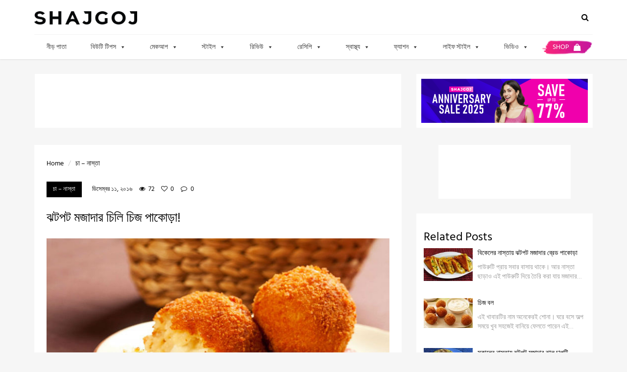

--- FILE ---
content_type: text/html; charset=utf-8
request_url: https://www.google.com/recaptcha/api2/aframe
body_size: 259
content:
<!DOCTYPE HTML><html><head><meta http-equiv="content-type" content="text/html; charset=UTF-8"></head><body><script nonce="s2jwx-dyDHw6IDqmJWHmPA">/** Anti-fraud and anti-abuse applications only. See google.com/recaptcha */ try{var clients={'sodar':'https://pagead2.googlesyndication.com/pagead/sodar?'};window.addEventListener("message",function(a){try{if(a.source===window.parent){var b=JSON.parse(a.data);var c=clients[b['id']];if(c){var d=document.createElement('img');d.src=c+b['params']+'&rc='+(localStorage.getItem("rc::a")?sessionStorage.getItem("rc::b"):"");window.document.body.appendChild(d);sessionStorage.setItem("rc::e",parseInt(sessionStorage.getItem("rc::e")||0)+1);localStorage.setItem("rc::h",'1764059350655');}}}catch(b){}});window.parent.postMessage("_grecaptcha_ready", "*");}catch(b){}</script></body></html>

--- FILE ---
content_type: text/css
request_url: https://www.shajgoj.com/wp-content/litespeed/css/4ad56da657d95ad7a9188b67ebe01035.css?ver=bcdba
body_size: 1008
content:
@font-face{font-family:'star';src:url('/wp-content/plugins/woocommerce-external-product-embed/assets/fonts/star.eot');src:url('/wp-content/plugins/woocommerce-external-product-embed/assets/fonts/star.eot?#iefix') format('embedded-opentype'),url('/wp-content/plugins/woocommerce-external-product-embed/assets/fonts/star.woff') format('woff'),url('/wp-content/plugins/woocommerce-external-product-embed/assets/fonts/star.ttf') format('truetype'),url('/wp-content/plugins/woocommerce-external-product-embed/assets/fonts/star.svg#star') format('svg');font-weight:400;font-style:normal}.wcepe_products_wrap .sf-module-title{margin:0 0 10px !important}.wcepe_products_wrap ul.wcepe_products{clear:both}.wcepe_products_wrap h4{padding:0 !important;margin:0 !important;line-height:1rem !important;font-size:1rem !important}.wcepe_products_wrap li.wcepe_product{float:left;padding:0;position:relative;width:22.05%;margin-left:0;clear:none}.wcepe_products_wrap li.last{margin-right:0}.wcepe_products_wrap.columns-1 li.wcepe_product{width:100%;margin-right:0}.wcepe_products_wrap.columns-2 li.wcepe_product{width:50%}.wcepe_products_wrap.columns-3 li.wcepe_product{width:33%}.wcepe_products_wrap.columns-4 li.wcepe_product{width:25%}.wcepe_products_wrap.columns-5 li.wcepe_product{width:20%}.wcepe_products_wrap.columns-6 li.wcepe_product{width:16.5%}.li-container{padding:5px;margin:0 14px 14px 0}.li-border{box-shadow:0 0px 10px 4px rgba(110,100,110,.1)}@media (max-width:1199px){.horizontal_showcasing.wcepe_products_wrap li.wcepe_product{width:100%}.horizontal_showcasing.wcepe_products_wrap.columns-2 li.wcepe_product{width:50%}.horizontal_showcasing.wcepe_products_wrap.columns-3 li.wcepe_product{width:50%}.horizontal_showcasing.wcepe_products_wrap.columns-4 li.wcepe_product{width:50%}.horizontal_showcasing.wcepe_products_wrap.columns-5 li.wcepe_product{width:50%}.horizontal_showcasing.wcepe_products_wrap.columns-6 li.wcepe_product{width:50%}.horizontal_showcasing .li-container{padding-left:0}.vertical_showcasing.wcepe_products_wrap li.wcepe_product{width:100%}.vertical_showcasing.wcepe_products_wrap.columns-2 li.wcepe_product{width:50%}.vertical_showcasing.wcepe_products_wrap.columns-3 li.wcepe_product{width:33%}.vertical_showcasing.wcepe_products_wrap.columns-4 li.wcepe_product{width:25%}.vertical_showcasing.wcepe_products_wrap.columns-5 li.wcepe_product{width:33%}.vertical_showcasing.wcepe_products_wrap.columns-6 li.wcepe_product{width:33%}li.wcepe_product a{font-size:.8rem !important}.horizontal_showcasing .product_title{height:3.6rem !important}.vertical_showcasing .product_title{height:4.8rem !important}}@media (max-width:991px){.horizontal_showcasing.wcepe_products_wrap li.wcepe_product{width:100%}.horizontal_showcasing.wcepe_products_wrap.columns-2 li.wcepe_product{width:50%}.horizontal_showcasing.wcepe_products_wrap.columns-3 li.wcepe_product{width:50%}.horizontal_showcasing.wcepe_products_wrap.columns-4 li.wcepe_product{width:50%}.horizontal_showcasing.wcepe_products_wrap.columns-5 li.wcepe_product{width:50%}.horizontal_showcasing.wcepe_products_wrap.columns-6 li.wcepe_product{width:50%}.horizontal_showcasing .li-container{padding-left:0}.vertical_showcasing.wcepe_products_wrap li.wcepe_product{width:100%}.vertical_showcasing.wcepe_products_wrap.columns-2 li.wcepe_product{width:50%}.vertical_showcasing.wcepe_products_wrap.columns-3 li.wcepe_product{width:33%}.vertical_showcasing.wcepe_products_wrap.columns-4 li.wcepe_product{width:25%}.vertical_showcasing.wcepe_products_wrap.columns-5 li.wcepe_product{width:33%}.vertical_showcasing.wcepe_products_wrap.columns-6 li.wcepe_product{width:33%}li.wcepe_product a{font-size:.9rem !important}.horizontal_showcasing .product_title{height:3.6rem !important}.vertical_showcasing .product_title{height:4.8rem !important}}@media (max-width:600px){.horizontal_showcasing.wcepe_products_wrap li.wcepe_product{width:100%}.horizontal_showcasing.wcepe_products_wrap.columns-2 li.wcepe_product{width:50%}.horizontal_showcasing.wcepe_products_wrap.columns-3 li.wcepe_product{width:50%}.horizontal_showcasing.wcepe_products_wrap.columns-4 li.wcepe_product{width:50%}.horizontal_showcasing.wcepe_products_wrap.columns-5 li.wcepe_product{width:50%}.horizontal_showcasing.wcepe_products_wrap.columns-6 li.wcepe_product{width:50%}.horizontal_showcasing .li-container{padding-left:0}.vertical_showcasing.wcepe_products_wrap li.wcepe_product{width:100%}.vertical_showcasing.wcepe_products_wrap.columns-2 li.wcepe_product{width:50%}.vertical_showcasing.wcepe_products_wrap.columns-3 li.wcepe_product{width:33%}.vertical_showcasing.wcepe_products_wrap.columns-4 li.wcepe_product{width:25%}.vertical_showcasing.wcepe_products_wrap.columns-5 li.wcepe_product{width:33%}.vertical_showcasing.wcepe_products_wrap.columns-6 li.wcepe_product{width:33%}li.wcepe_product a{font-size:.8rem !important}.horizontal_showcasing .product_title{height:3.6rem !important}.vertical_showcasing .product_title{height:4.8rem !important}}@media (max-width:500px){.horizontal_showcasing.wcepe_products_wrap li.wcepe_product{width:100%}.horizontal_showcasing.wcepe_products_wrap.columns-2 li.wcepe_product{width:50%}.horizontal_showcasing.wcepe_products_wrap.columns-3 li.wcepe_product{width:50%}.horizontal_showcasing.wcepe_products_wrap.columns-4 li.wcepe_product{width:50%}.horizontal_showcasing.wcepe_products_wrap.columns-5 li.wcepe_product{width:50%}.horizontal_showcasing.wcepe_products_wrap.columns-6 li.wcepe_product{width:50%}.horizontal_showcasing .li-container{padding-left:0}.vertical_showcasing.wcepe_products_wrap li.wcepe_product{width:100%}.vertical_showcasing.wcepe_products_wrap.columns-2 li.wcepe_product{width:50%}.vertical_showcasing.wcepe_products_wrap.columns-3 li.wcepe_product{width:33%}.vertical_showcasing.wcepe_products_wrap.columns-4 li.wcepe_product{width:50%}.vertical_showcasing.wcepe_products_wrap.columns-5 li.wcepe_product{width:50%}.vertical_showcasing.wcepe_products_wrap.columns-6 li.wcepe_product{width:33%}li.wcepe_product a{font-size:.8rem !important}.horizontal_showcasing .product_title{height:3.6rem !important}.vertical_showcasing .product_title{height:4.8rem !important}}@media (max-width:400px){.horizontal_showcasing.wcepe_products_wrap li.wcepe_product{width:100%}.horizontal_showcasing.wcepe_products_wrap.columns-2 li.wcepe_product{width:100%}.horizontal_showcasing.wcepe_products_wrap.columns-3 li.wcepe_product{width:100%}.horizontal_showcasing.wcepe_products_wrap.columns-4 li.wcepe_product{width:100%}.horizontal_showcasing.wcepe_products_wrap.columns-5 li.wcepe_product{width:100%}.horizontal_showcasing.wcepe_products_wrap.columns-6 li.wcepe_product{width:100%}.horizontal_showcasing .li-container{padding-left:0}.vertical_showcasing.wcepe_products_wrap li.wcepe_product{width:100%}.vertical_showcasing.wcepe_products_wrap.columns-2 li.wcepe_product{width:50%}.vertical_showcasing.wcepe_products_wrap.columns-3 li.wcepe_product{width:33%}.vertical_showcasing.wcepe_products_wrap.columns-4 li.wcepe_product{width:50%}.vertical_showcasing.wcepe_products_wrap.columns-5 li.wcepe_product{width:50%}.vertical_showcasing.wcepe_products_wrap.columns-6 li.wcepe_product{width:33%}li.wcepe_product a{font-size:.8rem !important}.horizontal_showcasing .product_title{height:3.6rem !important}.vertical_showcasing .product_title{height:4.8rem !important}}@media (max-width:300px){.horizontal_showcasing.wcepe_products_wrap li.wcepe_product{width:100%}.horizontal_showcasing.wcepe_products_wrap.columns-2 li.wcepe_product{width:100%}.horizontal_showcasing.wcepe_products_wrap.columns-3 li.wcepe_product{width:100%}.horizontal_showcasing.wcepe_products_wrap.columns-4 li.wcepe_product{width:100%}.horizontal_showcasing.wcepe_products_wrap.columns-5 li.wcepe_product{width:100%}.horizontal_showcasing.wcepe_products_wrap.columns-6 li.wcepe_product{width:100%}.vertical_showcasing.wcepe_products_wrap li.wcepe_product{width:100%}.vertical_showcasing.wcepe_products_wrap.columns-2 li.wcepe_product{width:50%}.vertical_showcasing.wcepe_products_wrap.columns-3 li.wcepe_product{width:50%}.vertical_showcasing.wcepe_products_wrap.columns-4 li.wcepe_product{width:50%}.vertical_showcasing.wcepe_products_wrap.columns-5 li.wcepe_product{width:50%}.vertical_showcasing.wcepe_products_wrap.columns-6 li.wcepe_product{width:50%}.horizontal_showcasing .li-container{padding-left:0}li.wcepe_product a{font-size:.7rem !important}.horizontal_showcasing .product_title{height:3.6rem !important}.vertical_showcasing .product_title{height:4.8rem !important}}.wcepe_products_wrap ul.wcepe_products{margin-left:0;margin-bottom:0;clear:both;font-size:16px}ul.wcepe_products:before{content:"";display:table}ul.wcepe_products:after,ul.wcepe_products:before{content:"";display:table;clear:both}.wcepe_products_wrap li.wcepe_product{list-style:none outside;font-size:.9em;margin-left:0;text-align:center;position:relative}li.wcepe_product a{display:block;text-decoration:none;box-shadow:none;border:none}li.wcepe_product img{width:100%;max-width:100%;vertical-align:middle;height:auto;display:block;margin:0 auto 1.618em;box-shadow:none}li.wcepe_product h2{font-size:1em;font-weight:400;margin-bottom:.5407911001em;height:3rem;line-height:1rem;color:#000;overflow:hidden}li.wcepe_product .star-rating{color:#2c2d33;overflow:hidden;position:relative;height:1.618em;line-height:1.618;width:5.3em;font-family:star;font-weight:400;font-size:.857em;margin:0 auto .5407911001em}.star-rating:before{content:"\53\53\53\53\53";opacity:.25;float:left;top:0;left:0;position:absolute}.star-rating span{overflow:hidden;float:left;top:0;left:0;position:absolute;padding-top:1.5em}.star-rating span:before{content:"\53\53\53\53\53";top:0;position:absolute;left:0;color:#ec0c61}li.wcepe_product .onsale{position:absolute;top:10px;left:0;background:#ec0c61;padding:0 10px;color:#fff;box-shadow:1px 1px 4px 2px rgba(110,110,110,.2)}li.wcepe_product .price{display:block;color:#000;font-weight:700;font-size:1.2em;line-height:1.5rem;margin-bottom:.5rem}li.wcepe_product .price>*{display:inline-block}del>.woocommerce-Price-amount.amount{color:#000;font-size:.9em !important}li.wcepe_product .price del{color:inherit;opacity:.5;font-weight:400;color:#6d6d6d;margin:0 5px}li.wcepe_product .price ins{font-weight:400;margin-left:.6180469716em;background-color:transparent;color:#6d6d6d;margin:0 5px}li.wcepe_product .button{margin-bottom:.236em;background-color:#333;border:none;color:#fff;cursor:pointer;padding:.6180469716em 1.41575em;text-decoration:none;text-shadow:none;display:inline-block;outline:0;-webkit-appearance:none;-webkit-font-smoothing:antialiased;border-radius:0;font-size:.8rem;box-shadow:none}.noborder.wcepe_product.product{box-shadow:unset !important}.cross.wcepe_product.product{box-shadow:unset !important;border:0;margin:0 !important}.cross.wcepe_product.product:nth-child(4n+1){border-bottom:1px solid #000;border-right:1px solid #000}.cross.wcepe_product.product:nth-child(4n+2){border-bottom:1px solid #000}.cross.wcepe_product.product:nth-child(4n+3){border-right:1px solid #000}.cross.onsale{left:10px !important}.slide>li{float:unset !important}.tns-controls>button:nth-child(1){height:40px;width:40px;font-size:25px;line-height:25px;background:0 0;border:0}.tns-controls>button:nth-child(1):before{content:"\f359";font-family:'Font Awesome\ 5 Free'}.tns-controls>button:nth-child(2){height:40px;width:40px;font-size:25px;line-height:25px;background:0 0;border:0}.tns-controls>button:nth-child(2):before{content:"\f35a";font-family:'Font Awesome\ 5 Free'}.tns-nav{display:none}.tns-ovh{padding:14px 0 0 14px;background:#fff}.tns-item{left:0 !important}.slider-arrow-left>i{position:absolute;top:52%;left:-12px;font-size:2rem;width:1.7rem;height:3rem;text-align:center;background:#666;cursor:pointer;color:#fff;vertical-align:middle;line-height:3rem;z-index:999}.slider-arrow-right>i{position:absolute;top:52%;right:-12px;font-size:2rem;width:1.7rem;height:3rem;text-align:center;background:#666;cursor:pointer;color:#fff;vertical-align:middle;line-height:3rem;z-index:999}

--- FILE ---
content_type: text/css
request_url: https://www.shajgoj.com/wp-content/litespeed/css/aecb5e7fe9a28b858fbf2143e81d97d4.css?ver=0c11d
body_size: -61
content:
.aggads-ad{display:block;overflow:hidden}@media only screen and (max-width:767px){.aggads-hidden-xs{display:none}.aggads-visible-xs{display:block}}@media only screen and (min-width:768px) and (max-width:991px){.aggads-hidden-sm{display:none}.aggads-visible-sm{display:block}}@media only screen and (min-width:992px) and (max-width:1199px){.aggads-hidden-md{display:none}.aggads-visible-md{display:block}}@media only screen and (min-width:1200px){.aggads-hidden-lg{display:none}.aggads-visible-lg{display:block}}.aggads-ad .aggads-inner{display:inline-block;text-align:left;vertical-align:top}.aggads-ad .aggads-inner:before,.aggads-ad .aggads-inner:after{content:" ";display:table}.aggads-ad .aggads-inner:after{clear:both}.aggads-align-none{display:inline-block;margin:0 15px}.agg-flex-ads-widget .aggads-align-none{margin:0}.aggads-align-center{text-align:center}.aggads-align-left{float:left;margin:5px 15px 10px 0}.aggads-align-right{float:right;margin:5px 0 10px 15px}.aggads-ad-control{display:none;position:absolute;right:0;top:0}.aggads-ad-control .aggads-btn{cursor:pointer;padding:2px 8px;text-transform:none;font-size:12px;color:rgba(255,255,255,1);background-color:rgba(0,0,0,.3)}.aggads-ad-control .aggads-countdown{cursor:default}.aggads-ad-control .aggads-btn:not(.aggads-countdown):hover{background-color:rgba(0,0,0,.2)}

--- FILE ---
content_type: text/css
request_url: https://www.shajgoj.com/wp-content/litespeed/css/4412ba9ff412d32661a990e7385164da.css?ver=fe300
body_size: 201
content:
@-moz-keyframes agggif-spin{from{-moz-transform:rotate(0deg)}to{-moz-transform:rotate(360deg)}}@-webkit-keyframes agggif-spin{from{-webkit-transform:rotate(0deg)}to{-webkit-transform:rotate(360deg)}}@keyframes agggif-spin{from{transform:rotate(0deg)}to{transform:rotate(360deg)}}.agggif-align-center{text-align:center}.agggif-align-left{float:left;margin:0 15px 10px 0}.agggif-align-right{float:right;margin:0 0 10px 15px}.agggif-container{display:block}.agggif-container>div{display:inline-block;max-width:100%}.agggif-container .jsgif{position:relative;z-index:2}.agggif-container .jsgif>canvas{max-width:100%;vertical-align:top}.agggif-inner{position:relative;display:inline-block;clear:both;max-width:100%}.agggif-container:not(.agggif-autoplay) .agggif-image{display:none}.agggif-preview{max-width:100%;vertical-align:top}.agggif-loading .agggif-preview,.agggif-loaded .agggif-preview{position:absolute;z-index:1}.agggif-overlay{display:block;position:absolute;z-index:3;width:100%;height:100%;text-align:center;-webkit-touch-callout:none;-webkit-user-select:none;-khtml-user-select:none;-moz-user-select:none;-ms-user-select:none;user-select:none;cursor:pointer}.agggif-control{position:absolute;top:50%;-webkit-transform:translate3d(-50%,-50%,0);-moz-transform:translate3d(-50%,-50%,0);-ms-transform:translate3d(-50%,-50%,0);-o-transform:translate3d(-50%,-50%,0);transform:translate3d(-50%,-50%,0);display:inline-block;width:72px;height:72px;padding:3px;border-radius:72px;font-family:'Open Sans',Arial,sans-serif;font-size:20px;font-weight:700;line-height:66px;text-align:center;color:#fff;background-color:rgba(0,0,0,.4)}.agggif-autoplay.agggif-loading .agggif-control,.agggif-playing .agggif-control,.agggif-playing .agggif-preview{display:none}.agggif-control:before{content:" ";display:block;position:absolute;left:3px;top:3px;width:66px;height:66px;border:3px dashed #fff;border-radius:66px}.agggif-loading:not(.agggif-loaded) .agggif-control:before{-webkit-animation:agggif-spin 3s linear infinite;-o-animation:agggif-spin 3s linear infinite;animation:agggif-spin 3s linear infinite}.agggif-loaded .agggif-control:before{-webkit-animation:none;-o-animation:none;animation:none}

--- FILE ---
content_type: text/css
request_url: https://www.shajgoj.com/wp-content/litespeed/css/6800551cc7cd1d5b7d2aecbed5021c56.css?ver=84874
body_size: 16527
content:
html{font-size:14px}body{font-family:"Roboto",sans-serif;font-size:1rem;background-color:#f6f6f6;color:#000;-webkit-font-smoothing:antialiased;overflow-y:scroll}@keyframes sf-spinner{from{-webkit-transform:rotate(0);-moz-transform:rotate(0);-ms-transform:rotate(0);-o-transform:rotate(0);transform:rotate(0)}to{-webkit-transform:rotate(360deg);-moz-transform:rotate(360deg);-ms-transform:rotate(360deg);-o-transform:rotate(360deg);transform:rotate(360deg)}}@keyframes sf-posts-anim{from{-webkit-transform:translateY(-20px);-moz-transform:translateY(-20px);-ms-transform:translateY(-20px);-o-transform:translateY(-20px);transform:translateY(-20px);opacity:0}to{-webkit-transform:translateY(0);-moz-transform:translateY(0);-ms-transform:translateY(0);-o-transform:translateY(0);transform:translateY(0);opacity:1}}.sf-btn{display:inline-block;padding:.5em 1em;border:none;text-transform:uppercase;font-size:1rem;background-color:#eaeaea;color:#fff;-webkit-transition:background .15s;-moz-transition:background .15s;-ms-transition:background .15s;-o-transition:background .15s;transition:background .15s}.sf-btn.active,.sf-btn:hover,.sf-btn:focus{outline:0;background-color:#000;color:#fff}.sf-btn-sm{font-size:.85714rem;font-weight:500}.sf-btn-wide{width:100%}.sf-btn-gray.active,.sf-btn-gray:hover,.sf-btn-gray:focus{background-color:#000}.sf-btn-black{background-color:#000;color:#fff !important}.sf-btn-black.active,.sf-btn-black:hover,.sf-btn-black:focus{background-color:#d75858}.sf-btn-red{background-color:#e92626}.sf-btn-red.active,.sf-btn-red:hover,.sf-btn-red:focus{background-color:#e92626}.sf-btn-green{background-color:#30ae42}.sf-btn-green.active,.sf-btn-green:hover,.sf-btn-green:focus{background-color:#30ae42}.sf-btn-facebook{background-color:#2657c8}.sf-btn-facebook:hover,.sf-btn-facebook:focus{background-color:#3160cb}.sf-btn-twitter{background-color:#2ab5d8}.sf-btn-twitter:hover,.sf-btn-twitter:focus{background-color:#35b9da}.sf-btn-google-plus{background-color:#dd6268}.sf-btn-google-plus:hover,.sf-btn-google-plus:focus{background-color:#df6a70}.sf-btn-instagram{background-color:#b9a998}.sf-btn-instagram:hover,.sf-btn-instagram:focus{background-color:#bdad9d}.sf-btn-envelope{background-color:#d7d7d7}.sf-btn-envelope:hover,.sf-btn-envelope:focus{background-color:#d9d9d9}.sf-main,.sf-sidebar{position:relative;width:100%}.sf-sections-wrapper{width:100%;margin-top:-30px;padding:30px 0 0;overflow:hidden}.sf-section{position:relative;z-index:3;width:100%;margin-left:auto;margin-right:auto}@media only screen and (min-width:768px){.sf-section{width:750px}}@media only screen and (min-width:992px){.sf-section{width:970px}}@media only screen and (min-width:1200px){.sf-section{width:1170px}}.sf-section>.container{background:0 0;padding-right:0;padding-left:0}.sf-boxed-layout .sf-section:not(#sf-section-mega_menu)>.container{padding-top:15px}.sf-module{overflow:hidden}.sf-section-has-sidebar>.container{display:-webkit-box;display:-moz-box;display:-ms-flexbox;display:-webkit-flex;display:flex;-webkit-flex-flow:row wrap;flex-flow:row wrap;-webkit-align-items:flex-start;align-items:flex-start}.sf-section-has-sidebar .sf-main{-webkit-order:1;order:1}.sf-section-has-sidebar .sf-sidebar{-webkit-order:2;order:2}@media only screen and (min-width:992px){.sf-section>.container{padding-right:15px;padding-left:15px}.sf-section-has-sidebar>.container{display:block}.sf-section-ws .sf-main{width:560px}.sf-section-sidebar-none .sf-main{margin-right:auto;margin-left:auto;width:750px}.sf-section-ws .sf-sidebar{position:relative;width:360px}.sf-section-ws .sf-sidebar-wrapper{position:relative;overflow:auto;width:360px}.sf-section-sidebar-left .sf-main,.sf-section-sidebar-right .sf-sidebar{float:right}.sf-section-sidebar-right .sf-main,.sf-section-sidebar-left .sf-sidebar{float:left}}@media only screen and (min-width:1200px){.sf-section-ws .sf-main{width:750px}}.sticky{visibility:visible;color:inherit}.bypostauthor{visibility:visible;color:inherit}.sf-entries-featured>.owl-carousel{display:block !important}.owl-carousel .item *{-webkit-backface-visibility:hidden;-moz-backface-visibility:hidden;-ms-backface-visibility:hidden;backface-visibility:hidden}.owl-carousel .owl-item{z-index:1}.owl-controls .owl-dots{margin-top:15px;text-align:center}.owl-controls .owl-dots .owl-dot{display:inline-block}.owl-controls .owl-dots .owl-dot span{display:inline-block;margin:0 .3em;width:1em;height:1em;border-radius:1em;background-color:#e1e1e1;font-size:.92857rem}.owl-controls .owl-dots .owl-dot.active span{background-color:#9f9f9f}a{color:inherit;-webkit-transition:color .15s,background .15s;-moz-transition:color .15s,background .15s;-ms-transition:color .15s,background .15s;-o-transition:color .15s,background .15s;transition:color .15s,background .15s}a:hover,a:focus{outline:0;text-decoration:none;color:#e72132}.alert{padding:15px;margin-bottom:20px;border:1px solid transparent;border-radius:0}.alert-warning{background-color:#fcf8e3;color:#8a6d3b}.alert-warning a{color:#463820}.alert-danger{background-color:#f2dede;color:#a94442}.alert-danger a{color:#502322}.alert-success{background-color:#dff0d8;color:#3c763d}.alert-success a{color:#162f17}.sf-sections-wrapper>.aggads-ad-location-header,.sf-sections-wrapper>.aggads-ad-location-footer,.sf-module-advertisement .aggads-ad{position:relative;z-index:2;margin-bottom:35px}.sf-module-html .aggads-ad{vertical-align:top}.sf-bg-fixed,.aggads-ad-location-background>.aggads-inner{display:block;position:fixed;z-index:1;top:0;left:0;width:100%;height:100%;background:0 0}.aggads-ad-location-background>.aggads-inner{cursor:pointer}.sf-ad-fixed-left,.sf-ad-fixed-right{position:absolute;height:100%;z-index:2;left:50%;overflow:visible;-webkit-transform:translate3d(-50%,5px,0);-moz-transform:translate3d(-50%,5px,0);-ms-transform:translate3d(-50%,5px,0);-o-transform:translate3d(-50%,5px,0);transform:translate3d(-50%,5px,0)}.sf-ad-fixed-bottom{display:inline-block;position:fixed;z-index:3;bottom:0;left:50%;width:auto;padding:0;-webkit-transform:translateX(-50%);-moz-transform:translateX(-50%);-ms-transform:translateX(-50%);-o-transform:translateX(-50%);transform:translateX(-50%)}.sf-ad-fixed-bottom .container{width:auto;padding:0}.sf-ad-fixed-left .aggads-inner{position:absolute;left:0;-webkit-transform:translateX(-100%);-moz-transform:translateX(-100%);-ms-transform:translateX(-100%);-o-transform:translateX(-100%);transform:translateX(-100%)}.sf-ad-fixed-right .aggads-inner{position:absolute;right:0;-webkit-transform:translateX(100%);-moz-transform:translateX(100%);-ms-transform:translateX(100%);-o-transform:translateX(100%);transform:translateX(100%)}.aggads-ad-location-splash{position:fixed;z-index:100001;top:0;left:0;width:100%;height:100%;background-color:rgba(0,0,0,.8);visibility:hidden;opacity:0;-webkit-transition:.6s opacity ease,.6s visibility ease;-moz-transition:.6s opacity ease,.6s visibility ease;-ms-transition:.6s opacity ease,.6s visibility ease;-o-transition:.6s opacity ease,.6s visibility ease;transition:.6s opacity ease,.6s visibility ease}.aggads-ad-location-splash.open{visibility:visible;opacity:1;overflow:hidden}.aggads-ad-location-splash .aggads-inner{display:inline-block;position:absolute;top:50%;left:50%;overflow:visible;-webkit-transform:translate3d(-50%,-50%,0);-moz-transform:translate3d(-50%,-50%,0);-ms-transform:translate3d(-50%,-50%,0);-o-transform:translate3d(-50%,-50%,0);transform:translate3d(-50%,-50%,0)}.aggads-ad-location-splash .aggads-ad-control{margin:-10px}.aggads-ad-location-splash .aggads-ad-control .aggads-btn,.aggads-ad-location-splash .aggads-ad-control .aggads-btn:hover{display:block;padding:0 10px;border-radius:30px;font-size:13px;min-width:30px;min-height:30px;text-align:center;line-height:30px;background-color:#fff !important;color:#000}.sidebar-widget .aggads-align-none{margin:0}.agg-fade-in{opacity:0;-webkit-transition:opacity .4s;-moz-transition:opacity .4s;-ms-transition:opacity .4s;-o-transition:opacity .4s;transition:opacity .4s}.agg-fade-in.lazyloaded{opacity:1}.sf-loader{display:inline-block;width:1em;height:1em;line-height:1;font-size:36px}.sf-loader:before{display:inline-block;font:normal normal normal 1em/1 FontAwesome;text-rendering:auto;-webkit-font-smoothing:antialiased;-moz-osx-font-smoothing:grayscale;content:"\f110";-webkit-animation:sf-spinner 1.6s linear infinite;-o-animation:sf-spinner 1.6s linear infinite;animation:sf-spinner 1.6s linear infinite}.sf-posts-anim *{-webkit-backface-visibility:hidden;-moz-backface-visibility:hidden;-ms-backface-visibility:hidden;backface-visibility:hidden}img#wpstats{position:absolute;z-index:0;width:0;height:0}.post-password-form>p{margin:0 !important;text-align:center}.post-password-form>p:first-child{margin-bottom:1.5rem !important}.post-password-form label{font-size:1rem;color:rgba(0,0,0,.75)}.post-password-form input[type=password]{margin:0 5px 0 10px;padding:4px 10px !important;border:1px solid #ddd;-webkit-box-shadow:inset 0 1px 2px rgba(0,0,0,.07);box-shadow:inset 0 1px 2px rgba(0,0,0,.07);background-color:#fff;color:#32373c;outline:0;-webkit-transition:50ms border-color ease-in-out;transition:50ms border-color ease-in-out;font-size:1rem !important}.post-password-form input[type=submit]{display:inline-block;padding:5px 15px;border:none;font-size:1rem;font-weight:700;background-color:#30ae42;color:#fff;-webkit-transition:background .15s;-moz-transition:background .15s;-ms-transition:background .15s;-o-transition:background .15s;transition:background .15s}.navbar{z-index:1000;left:0;width:100%;border:none;margin-bottom:30px;border-radius:0;box-shadow:0 1px 2px rgba(0,0,0,.1)}.navbar-sticky{position:-webkit-sticky;position:sticky;top:0}.sf-nav-wrapper{background-color:#fff}@media only screen and (max-width:991px){.navbar>.container{padding-left:0;padding-right:0}}@media only screen and (max-width:768px){.navbar>.container{padding-left:35px;padding-right:35px}}.navbar-header{position:relative;border-bottom:1px solid #f3f3f3}.navbar-style-centered .navbar-header{text-align:center}.navbar-brand{display:inline-block;float:none;min-height:0;height:auto;padding:0}.navbar-brand .sf-logo{display:inline-block;padding:.69em 15px;line-height:1 !important;font-family:'Montserrat',sans-serif;font-size:2rem;font-weight:900;letter-spacing:-.4px;color:#000}.navbar-brand .sf-logo>img{max-width:100%;height:auto}.navbar-brand .sf-logo:hover,.navbar-brand .sf-logo:focus{color:#000}.navbar-actions{position:absolute;top:0;right:0;height:100%;margin:0;padding:0;list-style:none;font-size:1.14285rem}.navbar-actions li{display:block;float:left;height:100%;margin:0;font-size:20px}.navbar-actions>li>a{display:-webkit-box;display:-moz-box;display:-ms-flexbox;display:-webkit-flex;display:flex;height:100%;-webkit-align-items:center;align-items:center}.navbar-toggle{float:none;height:100%;margin:0 5px 0 0;background-color:transparent;border:1px solid transparent;border-radius:4px}.navbar-actions>li>a,.navbar-toggle{padding:0 .5em}@media only screen and (min-width:768px){.navbar-brand{margin-left:-15px}}@media only screen and (min-width:992px){.navbar-actions li{display:inline-block;float:none;font-size:inherit}.navbar-actions>li>a,.navbar-toggle{padding:0 .5em}.navbar-actions>li.sf-toggle{display:none}}.nav>li>a:focus,.nav>li>a:hover{background-color:transparent;color:#000}.navbar-nav{margin:0}.navbar-nav>li{position:relative;text-align:center;font-size:1.14285rem}.navbar-nav>li.sf-mm-item{position:static}.navbar-nav>li>a{display:block;padding:1em;font-weight:400;color:#6f6f6f}.navbar-nav>li.active>a,.navbar-nav>li.current-menu-item>a{font-weight:700;color:#000}.navbar-nav>li>a .fa{margin-right:.7em}.navbar-nav>li.sf-item-search>a .fa{margin-right:0}.navbar-right>li>a{font-family:'Montserrat',sans-serif;letter-spacing:-.4px;color:#000}@media only screen and (min-width:992px){.navbar-header{float:none}.navbar-style-single-row .container{display:flex;-webkit-align-items:center;align-items:center}.navbar-style-single-row .navbar-collapse{-webkit-flex-grow:1;flex-grow:1}.navbar-stuck .navbar-header{border-bottom:none;margin-bottom:1px}.navbar-collapse{padding-left:0;padding-right:0}.navbar-style-single-row .nav-menu{margin-left:15px}.navbar-nav>li{text-align:inherit;font-size:1rem}.navbar-nav>li>a{position:relative;padding:1.3em;overflow:hidden;font-weight:300}.navbar-style-single-row .navbar-nav>li>a{padding:1.8em 1.3em}.nav-menu>li:first-child>a{padding-left:0}.navbar-right>li:last-child>a{padding-right:0}.navbar-style-centered .nav-menu{width:100%;text-align:center}.navbar-style-centered .nav-menu>li{display:inline-block;vertical-align:top;float:none;text-align:left}.navbar-style-centered .nav-menu>li>a{padding-left:1.2em;padding-right:1.2em}.navbar-style-centered .navbar-right{margin-top:-4em}}.navbar-nav>li .sf-mega-menu{display:none;position:absolute;top:100%;left:0;width:100%;box-shadow:inset 0 1px 2px rgba(0,0,0,.1),0 10px 26px rgba(0,0,0,.05);background-color:#fff;opacity:0;visibility:hidden;-webkit-transition:.15s opacity ease,.15s visibility ease;-moz-transition:.15s opacity ease,.15s visibility ease;-ms-transition:.15s opacity ease,.15s visibility ease;-o-transition:.15s opacity ease,.15s visibility ease;transition:.15s opacity ease,.15s visibility ease}.navbar-nav>li.sf-mm-on .sf-mega-menu{opacity:1;visibility:visible}.sf-mega-menu .sf-sections-wrapper{margin:0;padding:0;background:0 0}.sf-mega-menu .sf-module{margin-bottom:0 !important}.sf-mega-menu .sf-col-wrapper{margin:0 !important;padding:20px 0}.sf-mega-menu .sf-col-wrapper .sf-col{padding:10px 0 !important}.sf-mega-menu .sf-entry{margin:0 !important;padding:0 !important;background:0 0}.sf-mega-menu .sf-entries-horizontal .sf-entry-body{padding-right:1em}.sf-mega-menu .sf-entries-vertical .sf-entry-featured-media{margin:0 0 12px !important}.sf-mega-menu .sf-entries-vertical .sf-entry-meta{text-align:center}.sf-mega-menu .sf-entry-meta li{display:inline-block;float:none}.sf-mega-menu .sf-entry-title{line-height:1.33333 !important;font-size:1.28571rem;font-weight:700}.sf-mega-menu .sf-entries-vertical .sf-entry-title{padding:0 1em;text-align:center}.sf-mega-menu .sf-entry-excerpt{font-size:.85714rem}.sf-mega-menu .sf-entries-vertical .sf-entry-excerpt{padding:0 1.5em;text-align:center}.sf-backdrop{position:fixed;top:0;right:0;bottom:0;left:0;z-index:999;background-color:#7b7b7b;visibility:hidden}.sf-backdrop.hl{z-index:100001}.sf-backdrop.light{background-color:#fff}.sf-backdrop.fade{filter:alpha(opacity=0);opacity:0;-webkit-transition:.15s opacity linear,.15s visibility linear;-moz-transition:.15s opacity linear,.15s visibility linear;-ms-transition:.15s opacity linear,.15s visibility linear;-o-transition:.15s opacity linear,.15s visibility linear;transition:.15s opacity linear,.15s visibility linear}.sf-backdrop.fade.fl{-webkit-transition-duration:.2s;-moz-transition-duration:.2s;-ms-transition-duration:.2s;-o-transition-duration:.2s;transition-duration:.2s}.sf-backdrop.fade.in{filter:alpha(opacity=25);opacity:.25;visibility:visible}.sf-backdrop.fade.in.light{filter:alpha(opacity=85);opacity:.85}.sf-backdrop.fade.in.light.fl{filter:alpha(opacity=100);opacity:1}.navbar-nav>li .sub-menu{display:none;margin:0;padding:0;list-style:none}@media only screen and (min-width:992px){.navbar-nav>li .sub-menu{display:block;position:absolute;z-index:2;min-width:100%;padding:1em 0;white-space:nowrap;box-shadow:0 4px 10px rgba(0,0,0,.1);opacity:0;visibility:hidden;background-color:#fff;-webkit-transition:.15s opacity ease,.15s visibility ease;-moz-transition:.15s opacity ease,.15s visibility ease;-ms-transition:.15s opacity ease,.15s visibility ease;-o-transition:.15s opacity ease,.15s visibility ease;transition:.15s opacity ease,.15s visibility ease}.navbar-nav>li .sub-menu>li{position:relative}.navbar-nav>li .sub-menu .sub-menu{z-index:1;top:-15px;left:100%;box-shadow:0 0 10px rgba(0,0,0,.1)}.navbar-nav>li>.sub-menu>li.menu-item-has-children>a:after,.navbar-nav>li.sf-sm-on>a:after{position:absolute;z-index:1;bottom:-.3em;left:1em;display:inline-block;font:normal normal normal 14px/1 FontAwesome;text-rendering:auto;-webkit-font-smoothing:antialiased;-moz-osx-font-smoothing:grayscale;content:"\f0d8";margin-right:.4em;font-size:2.14285rem;font-weight:900;color:#f6f6f6}.navbar-nav>li>.sub-menu>li.menu-item-has-children>a:after{top:50%;bottom:auto;left:auto;right:0;content:"\f0da";font-size:1.28571rem;line-height:inherit;color:#f0f0f0;-webkit-transform:translateY(-50%);-moz-transform:translateY(-50%);-ms-transform:translateY(-50%);-o-transform:translateY(-50%);transform:translateY(-50%)}.navbar-nav li.sf-sm-on>.sub-menu{opacity:1;visibility:visible}.navbar-nav>li .sub-menu li a{display:block;padding:.5em 5em .5em 2em;font-weight:300;color:#6f6f6f}.navbar-nav>li .sub-menu li a:hover{color:#000}.navbar-nav>li .sf-mega-menu{display:block}}.sf-entry:before,.sf-entry:after{display:table;content:" "}.sf-entry:after{clear:both}.sf-entry{position:relative;width:100%;height:calc(100% - 30px);margin-bottom:30px;padding:20px;background-color:#fff}.sf-mm-entries .sf-entry{margin:0;padding:0}@media only screen and (min-width:768px){.sf-entry-horizontal{display:-webkit-box;display:-moz-box;display:-ms-flexbox;display:-webkit-flex;display:flex;-webkit-flex-flow:row nowrap;flex-flow:row nowrap;-webkit-align-items:flex-start;align-items:flex-start}}.sf-entry-fm-wide{position:relative;z-index:3}.sf-entry-fm-wide>.container{padding-left:0;padding-right:0}@media only screen and (min-width:992px){.sf-entry-fm-wide>.container{padding-left:15px;padding-right:15px}}.sf-entry-fm-fw{margin:0 0 30px}.sf-entry-featured-media{position:relative;overflow:hidden}.sf-entry-featured-media>a{position:relative;display:block;overflow:hidden}.sf-entry-featured-media>a:before{content:" ";position:absolute;z-index:1;width:100%;height:100%;-webkit-transition:background .3s ease;-moz-transition:background .3s ease;-ms-transition:background .3s ease;-o-transition:background .3s ease;transition:background .3s ease}.sf-entry-featured-media.sf-zoom-hover>a>img{-webkit-transform:scale3d(1,1,1);-moz-transform:scale3d(1,1,1);-ms-transform:scale3d(1,1,1);-o-transform:scale3d(1,1,1);transform:scale3d(1,1,1);-webkit-transition:all .3s ease;-moz-transition:all .3s ease;-ms-transition:all .3s ease;-o-transition:all .3s ease;transition:all .3s ease;-webkit-backface-visibility:hidden;-moz-backface-visibility:hidden;-ms-backface-visibility:hidden;backface-visibility:hidden}@media only screen and (min-width:992px){.sf-entry-featured-media.sf-zoom-hover>a:hover>img{-webkit-transform:scale3d(1.05,1.05,1.05);-moz-transform:scale3d(1.05,1.05,1.05);-ms-transform:scale3d(1.05,1.05,1.05);-o-transform:scale3d(1.05,1.05,1.05);transform:scale3d(1.05,1.05,1.05)}}.sf-entry-vertical .sf-entry-featured-media{margin-bottom:25px}.sf-entry-horizontal .sf-entry-featured-media{-webkit-flex:none;-ms-flex:none;flex:none}@media only screen and (max-width:767px){.sf-entry .sf-entry-featured-media{margin-bottom:20px}}.sf-entry-featured-media>img,.sf-entry-featured-media>a>img,.sf-entry-featured-media .owl-carousel .owl-item img{width:100%;height:auto;vertical-align:top}.sf-section-ws .sf-entry-featured-media>iframe,.sf-section-ws .sf-entry-featured-media>object{height:100%}.sf-entry-featured-media .sf-caption{position:absolute;bottom:0;z-index:1;width:100%;padding:2em 1.5em 1.5em;font-size:1rem;line-height:1.57142 !important;background:-moz-linear-gradient(top,rgba(0,0,0,0) 0%,rgba(0,0,0,.5) 50%,rgba(0,0,0,1) 100%);background:-webkit-linear-gradient(top,rgba(0,0,0,0) 0%,rgba(0,0,0,.5) 50%,rgba(0,0,0,1) 100%);background:linear-gradient(to bottom,rgba(0,0,0,0) 0%,rgba(0,0,0,.5) 50%,rgba(0,0,0,1) 100%);filter:progid:DXImageTransform.Microsoft.gradient(startColorstr='#00000000',endColorstr='#000000',GradientType=0);color:#fff}.sf-entry-featured-media a:hover,.sf-entry-featured-media a:focus{color:inherit !important}.sf-entry-media-icon{position:absolute;z-index:10;left:50%;top:50%;width:3em;height:3em;border-radius:100%;line-height:3 !important;font-size:1.85714rem;text-align:center;background-color:#fff;-webkit-transform:translate3d(-50%,-50%,0);-moz-transform:translate3d(-50%,-50%,0);-ms-transform:translate3d(-50%,-50%,0);-o-transform:translate3d(-50%,-50%,0);transform:translate3d(-50%,-50%,0);color:#000}.sf-entry-media-icon .fa-play{margin-left:.2em}@media only screen and (min-width:768px){.sf-entry-horizontal .sf-entry-body{-webkit-flex:1 0;-ms-flex:1 0;flex:1 0;padding:.5em 0;-webkit-align-self:center;align-self:center}.sf-entry-horizontal.sf-entry-has-featured-media .sf-entry-body{padding-left:1.5em}}.sf-entry-flags{font-size:.92857rem}.sf-entry-flag{display:inline-block;position:absolute;z-index:1;left:0;text-align:center;background-color:rgba(0,0,0,.2);color:#fff}.sf-entry-flag a{color:inherit !important}.sf-entry-flag-trending{top:0;width:2.5em;height:2.2em;line-height:2.2 !important;font-size:1.14285em}.sf-entry-singular .sf-entry-flag-trending{top:-10px;right:0;left:auto;width:auto;height:auto;line-height:1 !important;font-size:2.71428rem;background-color:transparent;color:#a3a3a3;opacity:.2}.sf-entry-flag-category{bottom:0;padding:.41em .8em;text-transform:uppercase;font-size:.85714em;font-weight:400}.sf-entry-flag-category a:hover{color:#fff}.sf-entry-flag-creditline{z-index:4;right:0;bottom:0;left:auto;padding:.45em .75em;line-height:normal !important;font-size:.92857rem}.sf-entry-tags{margin:0 0 20px;font-size:.92857rem;font-weight:500;overflow:hidden}.sf-entry-vertical .sf-entry-tags{margin-bottom:15px}.sf-entry-tags .sf-label{display:inline-block;margin-right:.4em;color:inherit}.sf-entry-tags .sf-tag{display:inline-block;margin-right:.4em;color:#bfbfbf}.sf-entry-vertical .sf-entry-tags .sf-tag{margin-bottom:.2em}.sf-entry-tags .sf-tag a{color:inherit}.sf-entry-tags .sf-tag:after{content:","}.sf-entry-tags .sf-tag:last-child:after{content:""}.sf-entry-tags .sf-tag a:hover,.sf-entry-tags .sf-tag a:focus{color:#000}.sf-entry-header{position:relative;margin-bottom:15px}.sf-entry-title{margin:0;line-height:1.1 !important;font-size:1.57142rem;color:inherit}.sf-entry-title a{display:inline-block}.sf-entry-excerpt{margin:0 0 5px;font-family:Georgia,sans-serif;font-size:.92857rem;font-style:italic !important;color:#a3a3a3}.sf-entry-excerpt .sf-more-icon{display:block;margin-top:10px;font-size:1.42857rem;color:#e0e0e0}.sf-entry-excerpt .sf-more-icon a{color:inherit}@media only screen and (min-width:1200px){.sf-entry-excerpt .sf-more-icon{margin-top:15px}}.sf-entry-excerpt .sf-more-text{display:inline-block;margin-left:5px}.sf-entry-excerpt .sf-more-text a{opacity:.5}.sf-entry-excerpt .sf-more-text a:hover{opacity:1}.sf-entry-meta{margin:0 0 15px;padding:0;font-size:.92857rem;list-style:none}.sf-entry-meta li{margin-left:.85em;float:left;line-height:2.15 !important;font-weight:500}.sf-entries-grid_posts .sf-entry-meta li{color:#ababab !important}.sf-entry-meta li:first-child{margin-left:0}.sf-entry:not(.sf-entry-has-featured-media) .sf-entry-meta li.sf-entry-category{display:block;width:100%;margin:0 0 20px}.sf-entry:not(.sf-entry-has-featured-media) .sf-entry-meta li.sf-entry-category+li{margin-left:0}.sf-entry-meta li.sf-entry-meta-byline{margin-left:1.25em}.sf-entry-meta li.sf-entry-meta-byline:first-child{margin-left:0}.sf-entry-meta li .fa{margin-right:.25em}.sf-entry-meta li.sf-entry-meta-byline img{display:inline-block;width:1em;height:1em;margin-right:.28571em;border-radius:100%;vertical-align:top;font-size:1.5rem;margin-top:.14285em}.sf-entry:not(.sf-entry-has-featured-media) .sf-entry-meta .sf-btn{padding:0 1em;line-height:2.2 !important;font-size:inherit}.sf-col-wrapper{display:-webkit-box;display:-moz-box;display:-ms-flexbox;display:-webkit-flex;display:flex;-webkit-flex-flow:row wrap;flex-flow:row wrap;-webkit-align-items:stretch;align-items:stretch;position:relative}.sf-col-wrapper:before{content:"";display:block;position:absolute;z-index:3;top:0;right:0;bottom:30px;left:0;background-color:rgba(255,255,255,0);visibility:hidden;-webkit-transition:background .3s ease-in-out,visibility .3s ease-in-out;-moz-transition:background .3s ease-in-out,visibility .3s ease-in-out;-o-transition:background .3s ease-in-out,visibility .3s ease-in-out;transition:background .3s ease-in-out,visibility .3s ease-in-out}.sf-col-wrapper.sf-posts-loading:before{background-color:rgba(255,255,255,.8);visibility:visible}.sf-col-wrapper .sf-loader{position:absolute;z-index:5;top:30px;left:50%;visibility:hidden;opacity:0;-webkit-transition:opacity .3s ease-in-out,visibility .3s ease-in-out;-moz-transition:opacity .3s ease-in-out,visibility .3s ease-in-out;-o-transition:opacity .3s ease-in-out,visibility .3s ease-in-out;transition:opacity .3s ease-in-out,visibility .3s ease-in-out;-webkit-transform:translateX(-50%);-moz-transform:translateX(-50%);-ms-transform:translateX(-50%);-o-transform:translateX(-50%);transform:translateX(-50%)}.sf-col-wrapper.sf-posts-loading .sf-loader{visibility:visible;opacity:1}.sf-col-wrapper .sf-col{display:flex;float:none}.sf-posts-anim .sf-entry{-webkit-animation-name:sf-posts-anim;-moz-animation-name:sf-posts-anim;-o-animation-name:sf-posts-anim;animation-name:sf-posts-anim;-webkit-animation-duration:.8s;-moz-animation-duration:.8s;-o-animation-duration:.8s;animation-duration:.8s}@media only screen and (min-width:768px){.sf-section-full .sf-entries-col-1 .sf-entry-vertical .sf-entry-body,.sf-section-has-sidebar .sf-entries-col-1 .sf-entry-vertical .sf-entry-body{padding:0 10px 10px}.sf-section-full .sf-entries-col-1 .sf-entry-vertical:not(.sf-entry-has-featured-media) .sf-entry-tags,.sf-section-has-sidebar .sf-entries-col-1 .sf-entry-vertical:not(.sf-entry-has-featured-media) .sf-entry-tags{padding:0 10px}.sf-section-full .sf-entries-col-1 .sf-entry-vertical .sf-entry-featured-media,.sf-section-has-sidebar .sf-entries-col-1 .sf-entry-vertical .sf-entry-featured-media{margin-bottom:25px}.sf-section-full .sf-entries-col-1 .sf-entry-vertical .sf-entry-flags,.sf-section-has-sidebar .sf-entries-col-1 .sf-entry-vertical .sf-entry-flags{font-size:1rem}.sf-section-full .sf-entries-col-1 .sf-entry-vertical .sf-entry-title,.sf-section-has-sidebar .sf-entries-col-1 .sf-entry-vertical .sf-entry-title{line-height:1.125 !important;font-size:2.28571rem}.sf-section-full .sf-entries-col-1 .sf-entry-vertical .sf-entry-excerpt,.sf-section-has-sidebar .sf-entries-col-1 .sf-entry-vertical .sf-entry-excerpt{line-height:1.65 !important;font-size:1rem}.sf-section-full .sf-entries-col-1 .sf-entry-vertical .sf-entry-header,.sf-section-full .sf-entries-col-1 .sf-entry-vertical .sf-entry-meta,.sf-section-has-sidebar .sf-entries-col-1 .sf-entry-vertical .sf-entry-header,.sf-section-has-sidebar .sf-entries-col-1 .sf-entry-vertical .sf-entry-meta{margin-bottom:20px}.sf-section-has-sidebar .sf-entries-col-2 .sf-entry-vertical .sf-entry-featured-media{margin-bottom:20px}.sf-section-has-sidebar .sf-entries-col-2 .sf-entry-vertical .sf-entry-flags{font-size:1rem}.sf-section-has-sidebar .sf-entries-col-2 .sf-entry-vertical .sf-entry-title{line-height:1.36363 !important;font-size:1.57142rem}.sf-section-has-sidebar .sf-entries-col-2 .sf-entry-vertical .sf-entry-excerpt{line-height:1.65 !important;font-size:1rem}.sf-section-has-sidebar .sf-entries-col-2 .sf-entry-vertical .sf-entry-header,.sf-section-has-sidebar .sf-entries-col-2 .sf-entry-vertical .sf-entry-meta{margin-bottom:15px}.sf-section-full .sf-entries-col-3.sf-entries-vertical,.sf-section-has-sidebar .sf-entries-col-3.sf-entries-vertical{margin-bottom:10px}.sf-section-full .sf-entries-col-3.sf-entries-vertical .sf-col,.sf-section-has-sidebar .sf-entries-col-3.sf-entries-vertical .sf-col{padding-left:10px;padding-right:10px}.sf-section-full .sf-entries-col-3.sf-entries-vertical .sf-col-wrapper,.sf-section-has-sidebar .sf-entries-col-3.sf-entries-vertical .sf-col-wrapper{margin-left:-10px;margin-right:-10px}.sf-section-full .sf-entries-col-3 .sf-entry-vertical,.sf-section-has-sidebar .sf-entries-col-3 .sf-entry-vertical{height:calc(100% - 20px);margin-bottom:20px;padding:15px}.sf-section-full .sf-entries-col-3 .sf-entry-vertical .sf-entry-featured-media,.sf-section-has-sidebar .sf-entries-col-3 .sf-entry-vertical .sf-entry-featured-media{margin-bottom:16px}.sf-section-full .sf-entries-col-3 .sf-entry-vertical .sf-entry-flags,.sf-section-has-sidebar .sf-entries-col-3 .sf-entry-vertical .sf-entry-flags{font-size:.85714rem}.sf-section-full .sf-entries-col-3 .sf-entry-vertical .sf-entry-title,.sf-section-has-sidebar .sf-entries-col-3 .sf-entry-vertical .sf-entry-title{line-height:1.27272 !important;font-size:1.28571rem}.sf-section-full .sf-entries-col-3 .sf-entry-vertical .sf-entry-excerpt,.sf-section-has-sidebar .sf-entries-col-3 .sf-entry-vertical .sf-entry-excerpt{line-height:1.65 !important;font-size:.85714rem}.sf-section-full .sf-entries-col-3 .sf-entry-vertical .sf-entry-tags,.sf-section-has-sidebar .sf-entries-col-3 .sf-entry-vertical .sf-entry-tags{margin-bottom:12px;font-size:.85714rem}.sf-section-full .sf-entries-col-3 .sf-entry-vertical .sf-entry-header,.sf-section-full .sf-entries-col-3 .sf-entry-vertical .sf-entry-meta,.sf-section-has-sidebar .sf-entries-col-3 .sf-entry-vertical .sf-entry-header,.sf-section-has-sidebar .sf-entries-col-3 .sf-entry-vertical .sf-entry-meta{margin-bottom:11px}.sf-section-full .sf-entries-col-3 .sf-entry-vertical .sf-entry-meta,.sf-section-has-sidebar .sf-entries-col-3 .sf-entry-vertical .sf-entry-meta{font-size:.78571rem}.sf-section-full .sf-entries-col-3 .sf-entry-vertical .sf-entry-author img,.sf-section-has-sidebar .sf-entries-col-3 .sf-entry-vertical .sf-entry-author img{width:15px;height:15px;vertical-align:sub}.sf-section-full .sf-entries-col-1 .sf-entry-horizontal .sf-entry-featured-media,.sf-section-has-sidebar .sf-entries-col-1 .sf-entry-horizontal .sf-entry-featured-media{width:305px}.sf-section-full .sf-entries-col-1 .sf-entry-horizontal .sf-entry-flags,.sf-section-has-sidebar .sf-entries-col-1 .sf-entry-horizontal .sf-entry-flags{font-size:1rem}.sf-section-full .sf-entries-col-1 .sf-entry-horizontal .sf-entry-title,.sf-section-has-sidebar .sf-entries-col-1 .sf-entry-horizontal .sf-entry-title{line-height:1.36363 !important;font-size:1.57142rem}.sf-section-full .sf-entries-col-1 .sf-entry-horizontal .sf-entry-excerpt,.sf-section-has-sidebar .sf-entries-col-1 .sf-entry-horizontal .sf-entry-excerpt{line-height:1.65 !important;font-size:.92857rem}.sf-section-full .sf-entries-col-1 .sf-entry-horizontal .sf-eb-item,.sf-section-has-sidebar .sf-entries-col-1 .sf-entry-horizontal .sf-eb-item{margin-bottom:15px}.sf-section-full .sf-entries-col-1 .sf-entry-horizontal footer:last-child .sf-eb-item,.sf-section-full .sf-entries-col-1 .sf-entry-horizontal .sf-entry-body>.sf-eb-item:last-child,.sf-section-has-sidebar .sf-entries-col-1 .sf-entry-horizontal footer:last-child .sf-eb-item,.sf-section-has-sidebar .sf-entries-col-1 .sf-entry-horizontal .sf-entry-body>.sf-eb-item:last-child{margin-bottom:0}.sf-section-full .sf-entries-col-2 .sf-entry-vertical .sf-entry-featured-media,.sf-section-full .sf-entries-col-4 .sf-entry-vertical .sf-entry-featured-media{margin-bottom:20px}.sf-section-full .sf-entries-col-2 .sf-entry-vertical .sf-entry-flags,.sf-section-full .sf-entries-col-4 .sf-entry-vertical .sf-entry-flags{font-size:.92857rem}.sf-section-full .sf-entries-col-2 .sf-entry-vertical .sf-entry-title,.sf-section-full .sf-entries-col-4 .sf-entry-vertical .sf-entry-title{line-height:1.25 !important;font-size:1.57142rem}.sf-section-full .sf-entries-col-2 .sf-entry-vertical .sf-entry-excerpt,.sf-section-full .sf-entries-col-4 .sf-entry-vertical .sf-entry-excerpt{line-height:1.65 !important;font-size:.92857rem}.sf-section-full .sf-entries-col-2 .sf-entry-vertical .sf-entry-header,.sf-section-full .sf-entries-col-2 .sf-entry-vertical .sf-entry-meta,.sf-section-full .sf-entries-col-4 .sf-entry-vertical .sf-entry-header,.sf-section-full .sf-entries-col-4 .sf-entry-vertical .sf-entry-meta{margin-bottom:15px}.sf-section-has-sidebar .sf-entries-col-2.sf-entries-horizontal,.sf-section-full .sf-entries-col-2.sf-entries-horizontal,.sf-section-full .sf-entries-col-3.sf-entries-horizontal{margin-bottom:10px}.sf-section-has-sidebar .sf-entries-col-2.sf-entries-horizontal .sf-col,.sf-section-full .sf-entries-col-2.sf-entries-horizontal .sf-col,.sf-section-full .sf-entries-col-3.sf-entries-horizontal .sf-col{padding-left:10px;padding-right:10px}.sf-section-has-sidebar .sf-entries-col-2.sf-entries-horizontal .sf-col-wrapper,.sf-section-full .sf-entries-col-2.sf-entries-horizontal .sf-col-wrapper,.sf-section-full .sf-entries-col-3.sf-entries-horizontal .sf-col-wrapper{margin-left:-10px;margin-right:-10px}.sf-section-has-sidebar .sf-entries-col-2 .sf-entry-horizontal,.sf-section-full .sf-entries-col-2 .sf-entry-horizontal,.sf-section-full .sf-entries-col-3 .sf-entry-horizontal{height:calc(100% - 20px);margin-bottom:20px;padding:12px}.sf-section-has-sidebar .sf-entries-col-2 .sf-entry-horizontal .sf-entry-body,.sf-section-full .sf-entries-col-2 .sf-entry-horizontal .sf-entry-body,.sf-section-full .sf-entries-col-3 .sf-entry-horizontal .sf-entry-body{padding-bottom:0;padding-left:1em}.sf-section-has-sidebar .sf-entries-col-2 .sf-entry-horizontal .sf-entry-featured-media,.sf-section-full .sf-entries-col-2 .sf-entry-horizontal .sf-entry-featured-media,.sf-section-full .sf-entries-col-3 .sf-entry-horizontal .sf-entry-featured-media{width:160px}.sf-section-has-sidebar .sf-entries-col-2 .sf-entry-horizontal .sf-entry-flags,.sf-section-full .sf-entries-col-2 .sf-entry-horizontal .sf-entry-flags,.sf-section-full .sf-entries-col-3 .sf-entry-horizontal .sf-entry-flags{font-size:.85714rem}.sf-section-has-sidebar .sf-entries-col-2 .sf-entry-horizontal .sf-entry-title,.sf-section-full .sf-entries-col-2 .sf-entry-horizontal .sf-entry-title,.sf-section-full .sf-entries-col-3 .sf-entry-horizontal .sf-entry-title{line-height:1.27272 !important;font-size:1.07142rem}.sf-section-has-sidebar .sf-entries-col-2 .sf-entry-horizontal .sf-entry-excerpt,.sf-section-full .sf-entries-col-2 .sf-entry-horizontal .sf-entry-excerpt,.sf-section-full .sf-entries-col-3 .sf-entry-horizontal .sf-entry-excerpt{line-height:1.65 !important;font-size:.85714rem}.sf-section-has-sidebar .sf-entries-col-2 .sf-entry-horizontal .sf-eb-item,.sf-section-full .sf-entries-col-2 .sf-entry-horizontal .sf-eb-item,.sf-section-full .sf-entries-col-3 .sf-entry-horizontal .sf-eb-item{margin-bottom:6px}.sf-section-has-sidebar .sf-entries-col-2 .sf-entry-horizontal footer:last-child .sf-eb-item,.sf-section-has-sidebar .sf-entries-col-2 .sf-entry-horizontal .sf-entry-body>.sf-eb-item:last-child,.sf-section-full .sf-entries-col-2 .sf-entry-horizontal footer:last-child .sf-eb-item,.sf-section-full .sf-entries-col-2 .sf-entry-horizontal .sf-entry-body>.sf-eb-item:last-child,.sf-section-full .sf-entries-col-3 .sf-entry-horizontal footer:last-child .sf-eb-item,.sf-section-full .sf-entries-col-3 .sf-entry-horizontal .sf-entry-body>.sf-eb-item:last-child{margin-bottom:0}.sf-section-has-sidebar .sf-entries-col-2 .sf-entry-horizontal .sf-entry-tags,.sf-section-full .sf-entries-col-2 .sf-entry-horizontal .sf-entry-tags,.sf-section-full .sf-entries-col-3 .sf-entry-horizontal .sf-entry-tags{font-size:.85714rem}.sf-section-has-sidebar .sf-entries-col-2 .sf-entry-horizontal .sf-entry-meta,.sf-section-has-sidebar .sf-entries-col-2 .sf-entry-horizontal .sf-entry-category .sf-btn,.sf-section-full .sf-entries-col-2 .sf-entry-horizontal .sf-entry-meta,.sf-section-full .sf-entries-col-2 .sf-entry-horizontal .sf-entry-category .sf-btn,.sf-section-full .sf-entries-col-3 .sf-entry-horizontal .sf-entry-meta,.sf-section-full .sf-entries-col-3 .sf-entry-horizontal .sf-entry-category .sf-btn{font-size:.78571rem}}@media only screen and (min-width:992px){.sf-section-has-sidebar .sf-entries-col-1 .sf-entry-vertical .sf-entry-featured-media{margin-bottom:20px}.sf-section-has-sidebar .sf-entries-col-1 .sf-entry-vertical .sf-entry-flags{font-size:.92857rem}.sf-section-has-sidebar .sf-entries-col-1 .sf-entry-vertical .sf-entry-title{font-size:2rem}.sf-section-has-sidebar .sf-entries-col-1 .sf-entry-vertical .sf-entry-excerpt{font-size:.92857rem}.sf-section-has-sidebar .sf-entries-col-1 .sf-entry-vertical .sf-entry-header,.sf-section-has-sidebar .sf-entries-col-1 .sf-entry-vertical .sf-entry-meta{margin-bottom:15px}.sf-section-has-sidebar .sf-entries-col-2.sf-entries-vertical{margin-bottom:10px}.sf-section-has-sidebar .sf-entries-col-2.sf-entries-vertical .sf-col{padding-left:10px;padding-right:10px}.sf-section-has-sidebar .sf-entries-col-2.sf-entries-vertical .sf-col-wrapper{margin-left:-10px;margin-right:-10px}.sf-section-has-sidebar .sf-entries-col-2 .sf-entry-vertical{height:calc(100% - 20px);margin-bottom:20px;padding:15px}.sf-section-has-sidebar .sf-entries-col-2 .sf-entry-vertical .sf-entry-featured-media{margin-bottom:16px}.sf-section-has-sidebar .sf-entries-col-2 .sf-entry-vertical .sf-entry-flags,.sf-section-has-sidebar .sf-entries-col-3 .sf-entry-vertical .sf-entry-flags{font-size:.92857rem}.sf-section-has-sidebar .sf-entries-col-2 .sf-entry-vertical .sf-entry-title,.sf-section-has-sidebar .sf-entries-col-3 .sf-entry-vertical .sf-entry-title{font-size:1.42857rem}.sf-section-has-sidebar .sf-entries-col-2 .sf-entry-vertical .sf-entry-excerpt,.sf-section-has-sidebar .sf-entries-col-3 .sf-entry-vertical .sf-entry-excerpt{font-size:.92857rem}.sf-section-has-sidebar .sf-entries-col-2 .sf-entry-vertical .sf-entry-header,.sf-section-has-sidebar .sf-entries-col-2 .sf-entry-vertical .sf-entry-meta{margin-bottom:11px}.sf-section-has-sidebar .sf-entries-col-2 .sf-entry-vertical .sf-entry-tags{margin-bottom:12px;font-size:.92857rem}.sf-section-has-sidebar .sf-entries-col-2.sf-entries-horizontal{margin-bottom:0}.sf-section-has-sidebar .sf-entries-col-2.sf-entries-horizontal .sf-col{padding-left:15px;padding-right:15px}.sf-section-has-sidebar .sf-entries-col-2.sf-entries-horizontal .sf-col-wrapper{margin-left:-15px;margin-right:-15px}.sf-section-has-sidebar .sf-entries-col-2 .sf-entry-horizontal{height:calc(100% - 30px);margin-bottom:30px;padding:20px}.sf-section-has-sidebar .sf-entries-col-2 .sf-entry-horizontal .sf-entry-body{padding-left:1.5em}.sf-section-has-sidebar .sf-entries-col-1 .sf-entry-horizontal .sf-entry-featured-media,.sf-section-has-sidebar .sf-entries-col-2 .sf-entry-horizontal .sf-entry-featured-media{width:253px}.sf-section-has-sidebar .sf-entries-col-2 .sf-entry-horizontal .sf-entry-flags{font-size:.92857rem}.sf-section-has-sidebar .sf-entries-col-1 .sf-entry-horizontal .sf-entry-title,.sf-section-has-sidebar .sf-entries-col-2 .sf-entry-horizontal .sf-entry-title{line-height:1.36363 !important;font-size:1.28571rem}.sf-section-has-sidebar .sf-entries-col-1 .sf-entry-horizontal .sf-entry-excerpt,.sf-section-has-sidebar .sf-entries-col-2 .sf-entry-horizontal .sf-entry-excerpt{line-height:1.65 !important;font-size:.92857rem}.sf-section-has-sidebar .sf-entries-col-1 .sf-entry-horizontal .sf-eb-item,.sf-section-has-sidebar .sf-entries-col-2 .sf-entry-horizontal .sf-eb-item{margin-bottom:10px}.sf-section-has-sidebar .sf-entries-col-1 .sf-entry-horizontal footer:last-child .sf-eb-item,.sf-section-has-sidebar .sf-entries-col-1 .sf-entry-horizontal .sf-entry-body>.sf-eb-item:last-child,.sf-section-has-sidebar .sf-entries-col-2 .sf-entry-horizontal footer:last-child .sf-eb-item,.sf-section-has-sidebar .sf-entries-col-2 .sf-entry-horizontal .sf-entry-body>.sf-eb-item:last-child{margin-bottom:0}.sf-section-has-sidebar .sf-entries-col-1 .sf-entry-horizontal .sf-entry-tags,.sf-section-has-sidebar .sf-entries-col-2 .sf-entry-horizontal .sf-entry-tags{font-size:.92857rem}.sf-section-has-sidebar .sf-entries-col-2 .sf-entry-horizontal .sf-entry-meta,.sf-section-has-sidebar .sf-entries-col-2 .sf-entry-horizontal .sf-entry-category .sf-btn,.sf-section-has-sidebar .sf-entries-col-2 .sf-entry-horizontal .sf-entry-meta,.sf-section-has-sidebar .sf-entries-col-2 .sf-entry-horizontal .sf-entry-category .sf-btn{font-size:.92857rem}.sf-section-full .sf-entries-col-1 .sf-entry-vertical .sf-entry-featured-media{margin-bottom:25px}.sf-section-full .sf-entries-col-1 .sf-entry-vertical .sf-entry-flags{font-size:1.07142rem}.sf-section-full .sf-entries-col-1 .sf-entry-vertical .sf-entry-title{line-height:1.125 !important;font-size:2.85714rem}.sf-section-full .sf-entries-col-1 .sf-entry-vertical .sf-entry-excerpt{line-height:1.65 !important;font-size:1.25333rem}.sf-section-full .sf-entries-col-1 .sf-entry-vertical .sf-entry-header,.sf-section-full .sf-entries-col-1 .sf-entry-vertical .sf-entry-meta{margin-bottom:20px;font-size:1rem}.sf-section-full .sf-entries-col-2 .sf-entry-vertical .sf-entry-featured-media{margin-bottom:16px}.sf-section-full .sf-entries-col-2 .sf-entry-vertical .sf-entry-flags{font-size:1rem}.sf-section-full .sf-entries-col-2 .sf-entry-vertical .sf-entry-header,.sf-section-full .sf-entries-col-2 .sf-entry-vertical .sf-entry-meta{margin-bottom:12px}.sf-section-full .sf-entries-col-3.sf-entries-vertical{margin-bottom:0}.sf-section-full .sf-entries-col-3.sf-entries-vertical .sf-col{padding-left:15px;padding-right:15px}.sf-section-full .sf-entries-col-3.sf-entries-vertical .sf-col-wrapper{margin-left:-15px;margin-right:-15px}.sf-section-full .sf-entries-col-3 .sf-entry-vertical{height:calc(100% - 30px);margin-bottom:30px;padding:20px}.sf-section-full .sf-entries-col-3 .sf-entry-vertical .sf-entry-featured-media{margin-top:-2px;margin-bottom:20px}.sf-section-full .sf-entries-col-3 .sf-entry-vertical .sf-entry-flags{font-size:.92857rem}.sf-section-full .sf-entries-col-3 .sf-entry-vertical .sf-entry-title{line-height:1.36363 !important;font-size:1.42857rem}.sf-section-full .sf-entries-col-3 .sf-entry-vertical .sf-entry-excerpt{font-size:.92857rem}.sf-section-full .sf-entries-col-3 .sf-entry-vertical .sf-entry-header,.sf-section-full .sf-entries-col-3 .sf-entry-vertical .sf-entry-meta{margin-bottom:15px}.sf-section-full .sf-entries-col-3 .sf-entry-vertical .sf-entry-tags{margin-bottom:15px;font-size:.92857rem}.sf-section-has-sidebar .sf-entries-col-3 .sf-entry-vertical .sf-entry-meta{font-size:.85714rem}.sf-section-has-sidebar .sf-entries-col-3 .sf-entry-vertical .sf-entry-author img{width:2.15em;height:2.15em;vertical-align:top}.sf-section-full .sf-entries-col-4.sf-entries-vertical{margin-bottom:10px}.sf-section-full .sf-entries-col-4.sf-entries-vertical .sf-col-wrapper{margin-left:-10px;margin-right:-10px}.sf-section-full .sf-entries-col-4.sf-entries-vertical .sf-col{padding-left:10px;padding-right:10px}.sf-section-full .sf-entries-col-4 .sf-entry-vertical{height:calc(100% - 20px);margin-bottom:20px;padding:15px}.sf-section-full .sf-entries-col-4 .sf-entry-vertical .sf-entry-featured-media{margin-bottom:17px}.sf-section-full .sf-entries-col-4 .sf-entry-vertical .sf-entry-flags{font-size:.85714rem}.sf-section-full .sf-entries-col-4 .sf-entry-vertical .sf-entry-title{line-height:1.27272 !important;font-size:1.28571rem}.sf-section-full .sf-entries-col-4 .sf-entry-vertical .sf-entry-tags{margin-bottom:12px;font-size:.85714rem}.sf-section-full .sf-entries-col-4 .sf-entry-vertical .sf-entry-meta{font-size:.78571rem}.sf-section-full .sf-entries-col-4 .sf-entry-vertical .sf-entry-author img{display:none}.sf-section-full .sf-entries-col-4 .sf-entry-vertical .sf-entry-header,.sf-section-full .sf-entries-col-4 .sf-entry-vertical .sf-entry-meta{margin-bottom:12px}.sf-section-full .sf-entries-col-1 .sf-entry-horizontal .sf-entry-featured-media{width:390px}.sf-section-full .sf-entries-col-1 .sf-entry-horizontal .sf-entry-flags{font-size:1rem}.sf-section-full .sf-entries-col-1 .sf-entry-horizontal .sf-entry-title{line-height:1.27272 !important;font-size:2rem}.sf-section-full .sf-entries-col-1 .sf-entry-horizontal .sf-entry-excerpt{font-size:1.07142rem}.sf-section-full .sf-entries-col-1 .sf-entry-horizontal .sf-eb-item{margin-bottom:15px}.sf-section-full .sf-entries-col-1 .sf-entry-horizontal footer:last-child .sf-eb-item,.sf-section-full .sf-entries-col-1 .sf-entry-horizontal .sf-entry-body>.sf-eb-item:last-child{margin-bottom:0}.sf-section-full .sf-entries-col-1 .sf-entry-horizontal .sf-entry-category .sf-btn{font-size:.92857rem}.sf-section-full .sf-entries-col-2.sf-entries-horizontal,.sf-section-full .sf-entries-col-3.sf-entries-horizontal{margin-bottom:0}.sf-section-full .sf-entries-col-2.sf-entries-horizontal .sf-col,.sf-section-full .sf-entries-col-3.sf-entries-horizontal .sf-col{padding-left:15px;padding-right:15px}.sf-section-full .sf-entries-col-2.sf-entries-horizontal .sf-col-wrapper,.sf-section-full .sf-entries-col-3.sf-entries-horizontal .sf-col-wrapper{margin-left:-15px;margin-right:-15px}.sf-section-full .sf-entries-col-2 .sf-entry-horizontal,.sf-section-full .sf-entries-col-3 .sf-entry-horizontal{height:calc(100% - 30px);margin-bottom:30px;padding:20px}.sf-section-full .sf-entries-col-2 .sf-entry-horizontal .sf-entry-body,.sf-section-full .sf-entries-col-3 .sf-entry-horizontal .sf-entry-body{padding-left:1.2em}.sf-section-full .sf-entries-col-2 .sf-entry-horizontal .sf-entry-featured-media,.sf-section-full .sf-entries-col-3 .sf-entry-horizontal .sf-entry-featured-media{width:175px}.sf-section-full .sf-entries-col-2 .sf-entry-horizontal .sf-entry-flags,.sf-section-full .sf-entries-col-3 .sf-entry-horizontal .sf-entry-flags{font-size:.85714rem}.sf-section-full .sf-entries-col-2 .sf-entry-horizontal .sf-entry-title,.sf-section-full .sf-entries-col-3 .sf-entry-horizontal .sf-entry-title{font-size:1.21428rem}.sf-section-full .sf-entries-col-2 .sf-entry-horizontal .sf-entry-excerpt,.sf-section-full .sf-entries-col-3 .sf-entry-horizontal .sf-entry-excerpt{font-size:.92857rem}.sf-section-full .sf-entries-col-2 .sf-entry-horizontal .sf-eb-item,.sf-section-full .sf-entries-col-3 .sf-entry-horizontal .sf-eb-item{margin-bottom:12px}.sf-section-full .sf-entries-col-2 .sf-entry-horizontal footer:last-child .sf-eb-item,.sf-section-full .sf-entries-col-2 .sf-entry-horizontal .sf-entry-body>.sf-eb-item:last-child,.sf-section-full .sf-entries-col-3 .sf-entry-horizontal footer:last-child .sf-eb-item,.sf-section-full .sf-entries-col-3 .sf-entry-horizontal .sf-entry-body>.sf-eb-item:last-child{margin-bottom:0}.sf-section-full .sf-entries-col-2 .sf-entry-horizontal .sf-entry-tags,.sf-section-full .sf-entries-col-3 .sf-entry-horizontal .sf-entry-tags{font-size:.92857rem}.sf-section-full .sf-entries-col-2 .sf-entry-horizontal .sf-entry-meta,.sf-section-full .sf-entries-col-2 .sf-entry-horizontal .sf-entry-category .sf-btn,.sf-section-full .sf-entries-col-3 .sf-entry-horizontal .sf-entry-meta,.sf-section-full .sf-entries-col-3 .sf-entry-horizontal .sf-entry-category .sf-btn{font-size:.85714rem}}@media only screen and (min-width:1200px){.sf-section-has-sidebar .sf-entries-col-1 .sf-entry-vertical .sf-entry-featured-media{margin-bottom:25px}.sf-section-has-sidebar .sf-entries-col-1 .sf-entry-vertical .sf-entry-flags{font-size:1rem}.sf-section-has-sidebar .sf-entries-col-1 .sf-entry-vertical .sf-entry-title{width:85%;line-height:1.125 !important;font-size:2.28571rem}.sf-section-has-sidebar .sf-entries-col-1 .sf-entry-vertical .sf-entry-excerpt{font-size:1rem}.sf-section-has-sidebar .sf-entries-col-1 .sf-entry-vertical .sf-entry-header,.sf-section-has-sidebar .sf-entries-col-1 .sf-entry-vertical .sf-entry-meta{margin-bottom:20px}.sf-section-has-sidebar .sf-entries-col-2.sf-entries-vertical{margin-bottom:0}.sf-section-has-sidebar .sf-entries-col-2.sf-entries-vertical .sf-col{padding-left:15px;padding-right:15px}.sf-section-has-sidebar .sf-entries-col-2.sf-entries-vertical .sf-col-wrapper{margin-left:-15px;margin-right:-15px}.sf-section-has-sidebar .sf-entries-col-2 .sf-entry-vertical{height:calc(100% - 30px);margin-bottom:30px;padding:20px}.sf-section-has-sidebar .sf-entries-col-2 .sf-entry-vertical .sf-entry-featured-media{margin-bottom:20px}.sf-section-has-sidebar .sf-entries-col-2 .sf-entry-vertical .sf-entry-flags{font-size:1rem}.sf-section-has-sidebar .sf-entries-col-2 .sf-entry-vertical .sf-entry-title{line-height:1.36363 !important;font-size:1.57142rem}.sf-section-has-sidebar .sf-entries-col-2 .sf-entry-vertical .sf-entry-excerpt{line-height:1.65 !important;font-size:1rem}.sf-section-has-sidebar .sf-entries-col-2 .sf-entry-vertical .sf-entry-header,.sf-section-has-sidebar .sf-entries-col-2 .sf-entry-vertical .sf-entry-meta{margin-bottom:15px}.sf-section-has-sidebar .sf-entries-col-2 .sf-entry-vertical .sf-entry-tags{margin-bottom:15px;font-size:.92857rem}.sf-section-has-sidebar .sf-entries-col-3 .sf-entry-vertical .sf-entry-flags{font-size:.85714rem}.sf-section-has-sidebar .sf-entries-col-3 .sf-entry-vertical .sf-entry-title{font-size:1.28571rem}.sf-section-has-sidebar .sf-entries-col-3 .sf-entry-vertical .sf-entry-excerpt{font-size:.85714rem}.sf-section-has-sidebar .sf-entries-col-3 .sf-entry-vertical .sf-entry-tags{font-size:.85714rem}.sf-section-has-sidebar .sf-entries-col-3 .sf-entry-vertical .sf-entry-meta{font-size:.78571rem}.sf-section-has-sidebar .sf-entries-col-3 .sf-entry-vertical .sf-entry-author img{width:15px;height:15px;vertical-align:sub}.sf-section-has-sidebar .sf-entries-col-1 .sf-entry-horizontal .sf-entry-featured-media{width:320px}.sf-section-has-sidebar .sf-entries-col-1 .sf-entry-horizontal .sf-entry-title{font-size:1.57142rem}.sf-section-has-sidebar .sf-entries-col-1 .sf-entry-horizontal .sf-entry-excerpt{font-size:1rem}.sf-section-has-sidebar .sf-entries-col-1 .sf-entry-horizontal .sf-eb-item{margin-bottom:20px}.sf-section-has-sidebar .sf-entries-col-1 .sf-entry-horizontal footer:last-child .sf-eb-item,.sf-section-has-sidebar .sf-entries-col-1 .sf-entry-horizontal .sf-entry-body>.sf-eb-item:last-child{margin-bottom:0}.sf-section-has-sidebar .sf-entries-col-1 .sf-entry-horizontal .sf-entry-tags{font-size:.92857rem}.sf-section-full .sf-entries-col-1 .sf-entry-vertical{text-align:center}.sf-section-full .sf-entries-col-1 .sf-entry-vertical .sf-entry-title{width:85%;font-size:3.14285rem;margin:0 auto}.sf-section-full .sf-entries-col-1 .sf-entry-vertical .sf-entry-excerpt{font-size:1.28571rem}.sf-section-full .sf-entries-col-1 .sf-entry-vertical .sf-entry-meta{display:-webkit-inline-flex;display:-ms-inline-flexbox;display:inline-flex;-webkit-flex-flow:row wrap;flex-flow:row wrap;-webkit-justify-content:center;justify-content:center;vertical-align:top}.sf-section-full .sf-entries-col-1 .sf-entry-vertical .sf-entry-header,.sf-section-full .sf-entries-col-1 .sf-entry-vertical .sf-entry-meta{font-size:1rem}.sf-section-full .sf-entries-col-1 .sf-entry-vertical .sf-entry-tags{text-align:left;font-size:1rem}.sf-section-full .sf-entries-col-2 .sf-entry-vertical .sf-entry-featured-media{margin-bottom:18px}.sf-section-full .sf-entries-col-2 .sf-entry-vertical .sf-entry-flags{font-size:1.07142rem}.sf-section-full .sf-entries-col-2 .sf-entry-vertical .sf-entry-title{width:85%;font-size:2rem}.sf-section-full .sf-entries-col-2 .sf-entry-vertical .sf-entry-excerpt{font-size:1rem}.sf-section-full .sf-entries-col-3 .sf-entry-vertical .sf-entry-featured-media{width:320px;margin-top:0}.sf-section-full .sf-entries-col-3 .sf-entry-vertical .sf-entry-flags{font-size:1rem}.sf-section-full .sf-entries-col-3 .sf-entry-vertical .sf-entry-title{font-size:1.57142rem}.sf-section-full .sf-entries-col-3 .sf-entry-vertical .sf-entry-excerpt{font-size:1rem}.sf-section-full .sf-entries-col-3 .sf-entry-vertical .sf-entry-tags{font-size:.92857rem}.sf-section-full .sf-entries-col-4 .sf-entry-vertical{padding:20px}.sf-section-full .sf-entries-col-4 .sf-entry-vertical .sf-entry-flags{font-size:.92857rem}.sf-section-full .sf-entries-col-4 .sf-entry-vertical .sf-entry-title{font-size:1.27272rem}.sf-section-full .sf-entries-col-4 .sf-entry-vertical .sf-entry-tags{margin-bottom:15px;font-size:.92857rem}.sf-section-full .sf-entries-col-4 .sf-entry-vertical .sf-entry-author img{display:inline;width:15px;height:15px;vertical-align:sub}.sf-section-full .sf-entries-col-1 .sf-entry-horizontal .sf-entry-featured-media{width:470px}.sf-section-full .sf-entries-col-1 .sf-entry-horizontal .sf-entry-flags{font-size:1.07142rem}.sf-section-full .sf-entries-col-1 .sf-entry-vertical .sf-entry-flags{font-size:1.14285rem}.sf-section-full .sf-entries-col-1 .sf-entry-horizontal .sf-entry-title{font-size:2.42857rem}.sf-section-full .sf-entries-col-1 .sf-entry-horizontal .sf-entry-excerpt{font-size:1.14285rem}.sf-section-full .sf-entries-col-1 .sf-entry-horizontal .sf-entry-tags{font-size:1rem}.sf-section-full .sf-entries-col-1 .sf-entry-horizontal .sf-eb-item{margin-bottom:20px}.sf-section-full .sf-entries-col-1 .sf-entry-horizontal footer:last-child .sf-eb-item,.sf-section-full .sf-entries-col-1 .sf-entry-horizontal .sf-entry-body>.sf-eb-item:last-child{margin-bottom:0}.sf-section-full .sf-entries-col-1 .sf-entry-horizontal .sf-entry-category .sf-btn{font-size:.92857rem}.sf-section-full .sf-entries-col-2 .sf-entry-horizontal .sf-entry-body{padding-left:1.5em}.sf-section-full .sf-entries-col-2 .sf-entry-horizontal .sf-entry-featured-media{width:228px}.sf-section-full .sf-entries-col-2 .sf-entry-horizontal .sf-entry-flags{font-size:.92857rem}.sf-section-full .sf-entries-col-2 .sf-entry-horizontal .sf-entry-title{font-size:1.42857rem}.sf-section-full .sf-entries-col-2 .sf-entry-horizontal footer:last-child .sf-eb-item,.sf-section-full .sf-entries-col-2 .sf-entry-horizontal .sf-entry-body>.sf-eb-item:last-child{margin-bottom:0}.sf-section-has-sidebar .sf-entries-col-2.sf-entries-horizontal,.sf-section-full .sf-entries-col-3.sf-entries-horizontal{margin-bottom:10px}.sf-section-has-sidebar .sf-entries-col-2.sf-entries-horizontal .sf-col,.sf-section-full .sf-entries-col-3.sf-entries-horizontal .sf-col{padding-left:10px;padding-right:10px}.sf-section-has-sidebar .sf-entries-col-2.sf-entries-horizontal .sf-col-wrapper,.sf-section-full .sf-entries-col-3.sf-entries-horizontal .sf-col-wrapper{margin-left:-10px;margin-right:-10px}.sf-section-has-sidebar .sf-entries-col-2 .sf-entry-horizontal,.sf-section-full .sf-entries-col-3 .sf-entry-horizontal{height:calc(100% - 20px);margin-bottom:20px;padding:12px}.sf-section-has-sidebar .sf-entries-col-2 .sf-entry-horizontal .sf-entry-body,.sf-section-full .sf-entries-col-3 .sf-entry-horizontal .sf-entry-body{padding-bottom:0;padding-left:1em}.sf-section-has-sidebar .sf-entries-col-2 .sf-entry-horizontal .sf-entry-featured-media,.sf-section-full .sf-entries-col-3 .sf-entry-horizontal .sf-entry-featured-media{width:160px}.sf-section-has-sidebar .sf-entries-col-2 .sf-entry-horizontal .sf-entry-flags,.sf-section-full .sf-entries-col-3 .sf-entry-horizontal .sf-entry-flags{font-size:.85714rem}.sf-section-has-sidebar .sf-entries-col-2 .sf-entry-horizontal .sf-entry-title,.sf-section-full .sf-entries-col-3 .sf-entry-horizontal .sf-entry-title{font-size:1.07142rem}.sf-section-has-sidebar .sf-entries-col-2 .sf-entry-horizontal .sf-entry-excerpt,.sf-section-full .sf-entries-col-3 .sf-entry-horizontal .sf-entry-excerpt{font-size:.85714rem}.sf-section-has-sidebar .sf-entries-col-2 .sf-entry-horizontal .sf-eb-item,.sf-section-full .sf-entries-col-3 .sf-entry-horizontal .sf-eb-item{margin-bottom:6px}.sf-section-has-sidebar .sf-entries-col-2 .sf-entry-horizontal footer:last-child .sf-eb-item,.sf-section-has-sidebar .sf-entries-col-2 .sf-entry-horizontal .sf-entry-body>.sf-eb-item:last-child,.sf-section-full .sf-entries-col-3 .sf-entry-horizontal footer:last-child .sf-eb-item,.sf-section-full .sf-entries-col-3 .sf-entry-horizontal .sf-entry-body>.sf-eb-item:last-child{margin-bottom:0}.sf-section-has-sidebar .sf-entries-col-2 .sf-entry-horizontal .sf-entry-tags,.sf-section-full .sf-entries-col-3 .sf-entry-horizontal .sf-entry-tags{font-size:.85714rem}.sf-section-has-sidebar .sf-entries-col-2 .sf-entry-horizontal .sf-entry-meta,.sf-section-has-sidebar .sf-entries-col-2 .sf-entry-horizontal .sf-entry-category .sf-btn,.sf-section-full .sf-entries-col-3 .sf-entry-horizontal .sf-entry-meta,.sf-section-full .sf-entries-col-3 .sf-entry-horizontal .sf-entry-category .sf-btn{font-size:.78571rem}}.sf-entries-featured{position:relative;margin:0 0 2.5rem}.sf-sections-wrapper .sf-section-full:first-child>.container>.sf-module-featured-posts:first-child .sf-entries-featured{margin-top:5px}.sf-section-has-sidebar .sf-entries-featured{margin-bottom:30px}.sidebar-widget .sf-entries-featured{margin:0}.sf-entries-featured:before,.sf-entries-featured:after{display:table;content:" "}.sf-entries-featured:after{clear:both}.sf-entries-featured .sf-entry{width:100%;height:285px;margin:0;padding:0;float:left;-webkit-background-size:cover;background-size:cover;background-position:center center;background-repeat:no-repeat}.sf-entries-featured .sf-entry.lazyload{opacity:0;-webkit-transition:opacity .4s;-moz-transition:opacity .4s;-ms-transition:opacity .4s;-o-transition:opacity .4s;transition:opacity .4s}.sf-entries-featured .sf-entry.lazyloaded{opacity:1}.sf-entries-featured>.owl-carousel>.sf-entry{display:none}.sf-entries-featured>.owl-carousel>.sf-entry:first-child{display:block;visibility:hidden}.sf-entries-featured .sf-entry-body{position:absolute;z-index:1;top:0;left:0;width:100%;height:100%;overflow:hidden;padding:20px;display:-webkit-box;display:-moz-box;display:-ms-flexbox;display:-webkit-flex;display:flex;-webkit-flex-flow:row wrap;flex-flow:row wrap;-webkit-transition:background .2s ease;-moz-transition:background .2s ease;-ms-transition:background .2s ease;-o-transition:background .2s ease;transition:background .2s ease}.sf-entries-featured.sf-entry-body-center .sf-entry-body{-webkit-align-content:center;align-content:center}.sf-entries-featured.sf-entry-body-bottom .sf-entry-body{-webkit-align-content:flex-end;align-content:flex-end}.sf-entries-featured .sf-eb-item{-webkit-transition:opacity .15s;-moz-transition:opacity .15s;-ms-transition:opacity .15s;-o-transition:opacity .15s;transition:opacity .15s;opacity:1}.sf-entries-featured.sf-entry-body-bottom .sf-entry-body .sf-eb-item{-webkit-align-self:flex-end;align-self:flex-end}.sf-entries-featured.sf-entry-body-center .sf-entry-body .sf-eb-item{-webkit-align-self:center;align-self:center}.sf-entries-featured.sf-entry-body-bottom .sf-entry-body .sf-eb-item:last-child{margin-bottom:0}.sf-entries-featured .sf-entry-header{width:100%;margin:0 0 15px}.sf-entries-featured .sf-entry-title{font-size:1.57142rem;font-weight:300}.sf-entries-featured .sf-entry-excerpt{margin-bottom:15px;color:inherit}.sf-entries-featured.sf-entry-body-center .sf-entry-title{margin-left:auto;margin-right:auto;text-align:center}.sf-entries-featured.sf-entry-body-center .sf-entry-excerpt{margin-left:auto;margin-right:auto;text-align:center}.sf-entries-featured.sf-entry-body-center .sf-entry-category{display:-webkit-box;display:-moz-box;display:-ms-flexbox;display:-webkit-flex;display:flex;-webkit-flex-flow:row nowrap;flex-flow:row nowrap;-webkit-align-items:flex-start;align-items:flex-start;width:50%;margin:0 auto 15px}.sidebar-widget .sf-entries-featured.sf-entry-body-center .sf-entry-category{width:80%}.sf-entries-featured.sf-entry-body-center .sf-entry-category:before,.sf-entries-featured.sf-entry-body-center .sf-entry-category:after{display:inline-block;content:" ";-webkit-flex:1 0;-ms-flex:1 0;flex:1 0;margin-top:.5em;height:1px;opacity:.2}.sf-entries-featured.sf-entry-body-center .sf-entry-category span{display:inline-block;-webkit-flex:0 auto;-ms-flex:0 auto;flex:0 auto;margin:0;padding:0 15px;text-transform:uppercase;font-size:.85714rem;font-weight:500;white-space:nowrap}.sf-entries-featured .sf-entry-meta{width:100%;margin:0}.sf-entries-featured.sf-entry-body-center .sf-entry-meta{text-align:center}.sf-entries-featured.sf-entry-body-center .sf-entry-meta li{display:inline-block;float:none}.sf-entries-featured .sf-entry .sf-entry-meta li.sf-entry-meta-byline{margin:0 0 15px}@media only screen and (min-width:300px) and (max-width:560px){.home-hero .sf-entries-featured-a .sf-entry-lg,.sf-entries-featured-b .sf-entry-lg{width:100%;height:56vw}.home-hero .sf-entries-featured-a .sf-entry-md,.sf-entries-featured-b .sf-entry-md{width:100%;height:56vw}.home-hero article .sf-entry-header>h3{position:absolute;bottom:10px;padding:0 13px;font-size:1.3rem;color:#fff;text-shadow:1px 2px 3px #000}}@media only screen and (min-width:560px){.sf-entries-featured-a .sf-entry-lg,.sf-entries-featured-b .sf-entry-lg{width:65%;height:232px}.sf-entries-featured-a .sf-entry-md,.sf-entries-featured-b .sf-entry-md{width:35%;height:116px}.sf-entries-featured-c .sf-entry,.sf-entries-featured-d .sf-entry{height:320px}.sf-section-has-sidebar .sf-entries-featured-c .sf-entry{height:446px}.sf-entries-featured-e .sf-entry,.sf-entries-featured-f .sf-entry{height:300px}.sf-entries-featured-d:not(.sf-carousel) .sf-entry,.sf-entries-featured-e:not(.sf-carousel) .sf-entry,.sf-entries-featured-f:not(.sf-carousel) .sf-entry{width:50%}.sf-entries-featured-b .sf-entry-md:nth-child(2){position:absolute;left:0;bottom:0}.sf-entries-featured-a .sf-entry-lg .sf-entry-title,.sf-entries-featured-b .sf-entry-lg .sf-entry-title{font-size:1.71428rem}.sf-entries-featured-a .sf-entry-lg .sf-entry-excerpt,.sf-entries-featured-b .sf-entry-lg .sf-entry-excerpt{font-size:.92857rem}.sf-entries-featured-a .sf-entry-md .sf-entry-header,.sf-entries-featured-b .sf-entry-md .sf-entry-header{margin:0 0 10px}.sf-entries-featured-a .sf-entry-md .sf-entry-title,.sf-entries-featured-b .sf-entry-md .sf-entry-title{font-size:1.14285rem}.sf-entries-featured-a .sf-entry-md .sf-entry-excerpt,.sf-entries-featured-b .sf-entry-md .sf-entry-excerpt{display:none;margin-bottom:10px;font-size:.85714rem}.sf-entries-featured-a .sf-entry-md .sf-entry-meta,.sf-entries-featured-b .sf-entry-md .sf-entry-meta{margin:0}.sf-entries-featured-a .sf-entry-md .sf-entry-meta li.sf-entry-meta-byline,.sf-entries-featured-b .sf-entry-md .sf-entry-meta li.sf-entry-meta-byline{margin:0 0 13px}.sf-entries-featured-c .sf-entry-title{width:80%;font-size:2rem}.sf-entries-featured-c .sf-entry-excerpt{width:80%;font-size:.92857rem}.sf-entries-featured-d .sf-entry-title{font-size:1.57142rem}.sf-entries-featured-d .sf-entry-excerpt{margin-bottom:10px;font-size:.85714rem}.sf-entries-featured-d .sf-entry-header{margin:0 0 10px}.sf-entries-featured-d .sf-entry .sf-entry-meta li.sf-entry-meta-byline{margin:0 0 13px}.sf-entries-featured-e .sf-entry-title{font-size:1.57142rem}.sf-entries-featured-e .sf-entry-excerpt{margin-bottom:10px;font-size:.85714rem}.sf-entries-featured-e .sf-entry-header{margin:0 0 10px}.sf-entries-featured-e .sf-entry .sf-entry-meta li.sf-entry-meta-byline{margin:0 0 13px}.sf-entries-featured-f .sf-entry-title{font-size:1.57142rem}.sf-entries-featured-f.sf-carousel .sf-entry-title{width:80%;font-size:2rem}.sf-entries-featured-f .sf-entry-excerpt{margin-bottom:10px;font-size:.85714rem}.sf-entries-featured-f.sf-carousel .sf-entry-excerpt{width:80%;font-size:.92857rem}.sf-entries-featured-f .sf-entry-header{margin:0 0 10px}.sf-entries-featured-f .sf-entry .sf-entry-meta li.sf-entry-meta-byline{margin:0 0 13px}}@media only screen and (min-width:768px){.sf-entries-featured-a .sf-entry-lg,.sf-entries-featured-b .sf-entry-lg{width:60%;height:266px}.sf-entries-featured-a .sf-entry-md,.sf-entries-featured-b .sf-entry-md{width:40%;height:133px}.sf-entries-featured-c .sf-entry,.sf-entries-featured-d .sf-entry{height:375px}.sf-section-has-sidebar .sf-entries-featured-c .sf-entry{height:655px}.sf-section-has-sidebar .sf-entries-featured-e .sf-entry{height:375px}.sf-entries-featured-e .sf-entry,.sf-entries-featured-f .sf-entry{height:285px}.sf-entries-featured-a .sf-entry-lg .sf-entry-body,.sf-entries-featured-b .sf-entry-lg .sf-entry-body{padding:20px 30px}.sf-entries-featured-a .sf-entry-lg .sf-entry-title,.sf-entries-featured-b .sf-entry-lg .sf-entry-title{width:90%;font-size:2rem;font-weight:500}.sf-entries-featured-a .sf-entry-lg .sf-entry-excerpt,.sf-entries-featured-b .sf-entry-lg .sf-entry-excerpt{width:90%;font-size:1rem}.sf-entries-featured-a .sf-entry-md .sf-entry-title,.sf-entries-featured-b .sf-entry-md .sf-entry-title{font-size:1.28571rem;font-weight:500}.sf-entries-featured-a .sf-entry-md .sf-entry-excerpt,.sf-entries-featured-b .sf-entry-md .sf-entry-excerpt{display:block}.sf-entries-featured-c .sf-entry-body{padding:25px 30px}.sf-entries-featured-c .sf-entry-title{width:70%;font-size:2.28571rem}.sf-entries-featured-c .sf-entry-excerpt{width:70%;font-size:1rem}.sf-entries-featured-d .sf-entry-body{padding:20px 30px}.sf-entries-featured-d .sf-entry-title{font-size:1.85714rem}.sf-entries-featured-d .sf-entry-excerpt{font-size:.92857rem}.sf-entries-featured-e .sf-entry-body{padding:20px 30px}.sf-entries-featured-e .sf-entry-title{font-size:1.71428rem}.sf-section-has-sidebar .sf-entries-featured-e .sf-entry-title{font-size:1.85714rem}.sf-entries-featured-e .sf-entry-excerpt{font-size:.92857rem}.sf-entries-featured-f .sf-entry-title,.sf-entries-featured-f.sf-carousel .sf-entry-title{width:100%;font-size:1.71428rem}.sf-entries-featured-f .sf-entry-excerpt{font-size:.92857rem}}@media only screen and (min-width:992px){.sf-entries-featured-a .sf-entry-lg,.sf-entries-featured-b .sf-entry-lg{width:66.66666%;height:386px}.sf-section-has-sidebar .sf-entries-featured-a .sf-entry-lg,.sf-section-has-sidebar .sf-entries-featured-b .sf-entry-lg{width:50%;height:340px}.sf-entries-featured-a .sf-entry-md,.sf-entries-featured-b .sf-entry-md{width:33.333333333%;height:193px}.sf-section-has-sidebar .sf-entries-featured-a .sf-entry-md,.sf-section-has-sidebar .sf-entries-featured-b .sf-entry-md{width:50%;height:170px}.sf-entries-featured-c .sf-entry,.sf-entries-featured-d .sf-entry{height:470px}.sf-section-has-sidebar .sf-entries-featured-c .sf-entry{height:489px}.sf-section-has-sidebar .sf-entries-featured-d .sf-entry{height:280px}.sf-section-has-sidebar .sf-entries-featured-e .sf-entry{height:285px}.sf-entries-featured-f:not(.sf-carousel) .sf-entry{width:33.333333333%}.sf-section-has-sidebar .sf-entries-featured-a .sf-entry-lg .sf-entry-body,.sf-section-has-sidebar .sf-entries-featured-b .sf-entry-lg .sf-entry-body{padding:20px}.sf-entries-featured-a .sf-entry-lg .sf-entry-title,.sf-entries-featured-b .sf-entry-lg .sf-entry-title{width:80%;font-size:2.42857rem}.sf-section-has-sidebar .sf-entries-featured-a .sf-entry-lg .sf-entry-title,.sf-section-has-sidebar .sf-entries-featured-b .sf-entry-lg .sf-entry-title{width:100%;font-size:1.71428rem}.sf-entries-featured-a .sf-entry-lg .sf-entry-excerpt,.sf-entries-featured-b .sf-entry-lg .sf-entry-excerpt{width:80%;font-size:1.14285rem}.sf-section-has-sidebar .sf-entries-featured-a .sf-entry-lg .sf-entry-excerpt,.sf-section-has-sidebar .sf-entries-featured-b .sf-entry-lg .sf-entry-excerpt{width:100%;font-size:.92857rem}.sf-entries-featured-a .sf-entry-md .sf-entry-title,.sf-entries-featured-b .sf-entry-md .sf-entry-title{font-size:1.42857rem}.sf-section-has-sidebar .sf-entries-featured-a .sf-entry-md .sf-entry-title,.sf-section-has-sidebar .sf-entries-featured-b .sf-entry-md .sf-entry-title{font-size:1.14285rem}.sf-entries-featured-a .sf-entry-md .sf-entry-excerpt,.sf-entries-featured-b .sf-entry-md .sf-entry-excerpt{font-size:.92857rem}.sf-section-has-sidebar .sf-entries-featured-a .sf-entry-md .sf-entry-excerpt,.sf-section-has-sidebar .sf-entries-featured-b .sf-entry-md .sf-entry-excerpt{display:none;width:100%;font-size:.85714rem}.sf-entries-featured-a.sf-entry-body-center .sf-entry-md .sf-entry-title,.sf-entries-featured-b.sf-entry-body-center .sf-entry-md .sf-entry-title{width:90%}.sf-entries-featured-c .sf-entry-title{width:53.33333%;font-size:2.42857rem}.sf-section-has-sidebar .sf-entries-featured-c .sf-entry-title{width:80%;font-size:2.28571rem;font-weight:900}.sf-entries-featured-c .sf-entry-excerpt{width:53.33333%;font-size:1rem}.sf-section-has-sidebar .sf-entries-featured-c .sf-entry-excerpt{width:80%}.sf-section-has-sidebar .sf-entries-featured-d .sf-entry-body{padding:20px}.sf-entries-featured-d .sf-entry-title{width:90%;font-size:2rem}.sf-section-has-sidebar .sf-entries-featured-d .sf-entry-title{width:100%;font-size:1.57142rem}.sf-entries-featured-d .sf-entry-excerpt{width:90%;font-size:1rem}.sf-section-has-sidebar .sf-entries-featured-d .sf-entry-excerpt{width:100%;margin-bottom:10px;font-size:.85714rem}.sf-section-has-sidebar .sf-entries-featured-d .sf-entry-header{margin:0 0 10px}.sf-section-has-sidebar .sf-entries-featured-d .sf-entry .sf-entry-meta li.sf-entry-meta-byline{margin:0 0 13px}.sf-entries-featured-e .sf-entry-title{width:85%;font-size:1.85714rem}.sf-section-has-sidebar .sf-entries-featured-e .sf-entry-title{width:100%;font-size:1.57142rem}.sf-entries-featured-e .sf-entry-excerpt{width:85%;font-size:1rem}.sf-section-has-sidebar .sf-entries-featured-e .sf-entry-excerpt{width:100%;margin-bottom:10px;font-size:.85714rem}.sf-section-has-sidebar .sf-entries-featured-e .sf-entry-header{margin:0 0 10px}.sf-section-has-sidebar .sf-entries-featured-e .sf-entry .sf-entry-meta li.sf-entry-meta-byline{margin:0 0 13px}.sf-entries-featured-f .sf-entry-title,.sf-entries-featured-f.sf-carousel .sf-entry-title{font-size:1.42857rem}.sf-entries-featured-f .sf-entry-excerpt{font-size:.92857rem}}@media only screen and (min-width:1200px){.sf-entries-featured-a .sf-entry-lg,.sf-entries-featured-b .sf-entry-lg{height:468px}.sf-section-has-sidebar .sf-entries-featured-a .sf-entry-lg,.sf-section-has-sidebar .sf-entries-featured-b .sf-entry-lg{width:60%;height:470px}.sf-entries-featured-a .sf-entry-md,.sf-entries-featured-b .sf-entry-md{height:234px}.sf-section-has-sidebar .sf-entries-featured-a .sf-entry-md,.sf-section-has-sidebar .sf-entries-featured-b .sf-entry-md{width:40%;height:235px}.sf-entries-featured-c .sf-entry,.sf-entries-featured-d .sf-entry{height:570px}.sf-section-has-sidebar .sf-entries-featured-c .sf-entry{height:655px}.sf-section-has-sidebar .sf-entries-featured-d .sf-entry{height:375px}.sf-entries-featured-e .sf-entry{height:300px}.sf-section-has-sidebar .sf-entries-featured-e .sf-entry{height:375px}.sf-section-has-sidebar .sf-entries-featured-a .sf-entry-lg .sf-entry-body,.sf-section-has-sidebar .sf-entries-featured-b .sf-entry-lg .sf-entry-body{padding:20px 30px}.sf-entries-featured-a .sf-entry-lg .sf-entry-title,.sf-entries-featured-b .sf-entry-lg .sf-entry-title{width:60%;font-size:2.57142rem}.sf-section-has-sidebar .sf-entries-featured-a .sf-entry-lg .sf-entry-title,.sf-section-has-sidebar .sf-entries-featured-b .sf-entry-lg .sf-entry-title{width:90%;font-size:2rem}.sf-entries-featured-a.sf-entry-body-center .sf-entry-lg .sf-entry-title,.sf-entries-featured-b.sf-entry-body-center .sf-entry-lg .sf-entry-title{width:65%}.sf-entries-featured-a .sf-entry-lg .sf-entry-excerpt,.sf-entries-featured-b .sf-entry-lg .sf-entry-excerpt{width:75%}.sf-section-has-sidebar .sf-entries-featured-a .sf-entry-lg .sf-entry-excerpt,.sf-section-has-sidebar .sf-entries-featured-b .sf-entry-lg .sf-entry-excerpt{width:90%;font-size:1rem}.sf-entries-featured-a .sf-entry-md .sf-entry-title,.sf-entries-featured-b .sf-entry-md .sf-entry-title{width:95%;font-size:1.71428rem}.sf-section-has-sidebar .sf-entries-featured-a .sf-entry-md .sf-entry-title,.sf-section-has-sidebar .sf-entries-featured-b .sf-entry-md .sf-entry-title{width:100%;font-size:1.28571rem}.sf-entries-featured-a.sf-entry-body-center .sf-entry-md .sf-entry-title,.sf-entries-featured-b.sf-entry-body-center .sf-entry-md .sf-entry-title{width:95%}.sf-entries-featured-a .sf-entry-md .sf-entry-excerpt,.sf-entries-featured-b .sf-entry-md .sf-entry-excerpt{width:95%}.sf-section-has-sidebar .sf-entries-featured-a .sf-entry-md .sf-entry-excerpt,.sf-section-has-sidebar .sf-entries-featured-b .sf-entry-md .sf-entry-excerpt{display:block}.sf-entries-featured-c .sf-entry-title{width:50%;font-size:2.57142rem}.sf-section-has-sidebar .sf-entries-featured-c .sf-entry-title{width:70%;font-size:2.28571rem}.sf-entries-featured-c .sf-entry-excerpt{width:55%;font-size:1.14285rem}.sf-section-has-sidebar .sf-entries-featured-c .sf-entry-excerpt{width:70%;font-size:1rem}.sf-entries-featured-d .sf-entry-title{width:85%;font-size:2.28571rem}.sf-section-has-sidebar .sf-entries-featured-d .sf-entry-title{width:100%;font-size:1.85714rem}.sf-entries-featured-d .sf-entry-excerpt{width:85%;margin-bottom:15px;font-size:1.07142rem}.sf-section-has-sidebar .sf-entries-featured-d .sf-entry-excerpt{width:100%;margin-bottom:10px;font-size:.92857rem}.sf-entries-featured-d .sf-entry-header{margin:0 0 15px}.sf-entries-featured-d .sf-entry .sf-entry-meta li.sf-entry-meta-byline{margin:0 0 17px}.sf-entries-featured-e .sf-entry-title{width:80%;font-size:2rem}.sf-section-has-sidebar .sf-entries-featured-e .sf-entry-title{width:100%;font-size:1.85714rem}.sf-entries-featured-e .sf-entry-excerpt{width:80%;margin-bottom:15px}.sf-section-has-sidebar .sf-entries-featured-e .sf-entry-excerpt{width:100%;margin-bottom:10px;font-size:.92857rem}.sf-entries-featured-e .sf-entry-header{margin:0 0 15px}.sf-entries-featured-e .sf-entry .sf-entry-meta li.sf-entry-meta-byline{margin:0 0 17px}.sf-entries-featured-f .sf-entry-title,.sf-entries-featured-f.sf-carousel .sf-entry-title{width:95%;font-size:1.71428rem}.sf-entries-featured-f .sf-entry-excerpt{width:95%}}.sf-entry-featured-placeholder{position:relative;width:100%;height:300px;background:0 0}@media only screen and (min-width:768px){.sf-entry-featured-placeholder{width:710px;height:355px}}@media only screen and (min-width:992px){.sf-entry-featured-placeholder{width:520px;height:260px}}@media only screen and (min-width:1200px){.sf-entry-featured-placeholder{width:710px;height:355px}}.sf-carousel-controls .sf-control{display:none;position:absolute;top:50%;z-index:1;width:0;height:0;border:none;border-top:2.15em solid transparent;border-bottom:2.15em solid transparent;border-top-color:transparent !important;border-bottom-color:transparent !important;cursor:pointer;-webkit-transition:opacity .15s;-moz-transition:opacity .15s;-ms-transition:opacity .15s;-o-transition:opacity .15s;transition:opacity .15s;-webkit-transform:translateY(-50%);-moz-transform:translateY(-50%);-ms-transform:translateY(-50%);-o-transform:translateY(-50%);transform:translateY(-50%);background-color:transparent;font-size:1rem}.owl-loaded+.sf-carousel-controls .sf-control{display:inline-block}.sf-entries-featured .sf-carousel-controls .sf-control{border-top-width:1.7em;border-bottom-width:1.7em}@media only screen and (min-width:768px){.sf-carousel-controls .sf-control{font-size:1.57142rem}}.sf-carousel-controls .sf-control .fa{position:absolute;top:-.55em;font-size:inherit;font-weight:700}.sf-carousel-controls .sf-control:first-child{left:0;border-left:2em solid #fff}.sf-entries-featured .sf-carousel-controls .sf-control:first-child{border-left-width:1.5em}.sf-carousel-controls .sf-control:first-child .fa{right:1.25em}.sf-entries-featured .sf-carousel-controls .sf-control:first-child .fa{right:.8em}.sf-carousel-controls .sf-control:last-child{right:0;border-right:2em solid #fff;background-color:transparent}.sf-entries-featured .sf-carousel-controls .sf-control:last-child{border-right-width:1.5em}.sf-carousel-controls .sf-control:last-child .fa{left:1.25em}.sf-entries-featured .sf-carousel-controls .sf-control:last-child .fa{left:.8em}@media only screen and (max-width:767px){.sf-entries-featured.sf-entry-body-center .sf-entry-category{margin-bottom:10px}.sf-entries-featured.sf-eb-vb-touch-never .sf-eb-item,.sf-entries-featured.sf-controls-vb-touch-never .sf-carousel-controls .sf-control,.sf-entries-featured.sf-dots-vb-touch-never .owl-controls{display:none}}@media only screen and (min-width:992px){.sf-entries-featured.sf-eb-vb-hover .sf-eb-item,.sf-entries-featured.sf-eb-vb-hide_hover .sf-entry-body:hover .sf-eb-item,.sf-entries-featured.sf-controls-vb-hover .sf-carousel-controls .sf-control{opacity:0}.sf-entries-featured.sf-eb-vb-hover .sf-entry-body:hover .sf-eb-item,.sf-entries-featured.sf-controls-vb-hover:hover .sf-carousel-controls .sf-control{opacity:1}.sf-entries-featured.sf-eb-vb-never .sf-eb-item,.sf-entries-featured.sf-controls-vb-never .sf-carousel-controls .sf-control,.sf-entries-featured.sf-dots-vb-never .owl-controls{display:none}}.sf-module-title{display:-webkit-box;display:-moz-box;display:-ms-flexbox;display:-webkit-flex;display:flex;-webkit-flex-flow:row nowrap;flex-flow:row nowrap;margin:1rem 0 2.5rem;width:100%;font-size:1rem;-webkit-align-items:center;align-items:center}.sf-module-title:before,.sf-module-title:after{display:inline-block;content:" ";-webkit-flex:1 0;-ms-flex:1 0;flex:1 0;height:1px}.sf-module-title.sf-has-line:before,.sf-module-title.sf-has-line:after{background-color:#d7d7d7}.sf-entry-singular .sf-module-title.sf-has-line:before,.sf-entry-singular .sf-module-title.sf-has-line:after{background-color:transparent;border-top:1px solid #d7d7d7}.sf-module-title .sf-title{display:inline-block;-webkit-flex:none;-ms-flex:none;flex:none;margin:0;padding:0 20px;text-transform:uppercase;font-weight:900;font-size:inherit;white-space:nowrap}.sf-module-title.sf-left:before{-webkit-flex:none;-ms-flex:none;flex:none}.sf-module-title.sf-left .sf-title{padding-left:0}.sf-module-title.sf-right:after{-webkit-flex:none;-ms-flex:none;flex:none}.sf-module-title.sf-right .sf-title{padding-right:0}.sf-pagination{display:flex;-webkit-align-items:center;align-items:center;-webkit-justify-content:center;justify-content:center;width:100%;margin-bottom:30px}.sf-col-wrapper .sf-pagination{width:calc(100% - 30px);margin-right:15px;margin-left:15px}.sf-pagination>a,.sf-pagination>.pg-btn,.sf-pagination>.page-numbers{display:flex;-webkit-align-items:center;align-items:center;height:52px;border-radius:0;text-decoration:none;font-weight:700;white-space:nowrap;overflow:hidden;color:#bfbfbf;white-space:nowrap;cursor:pointer;transition:color .15s linear}.sf-pagination>a:hover,.sf-pagination>.pg-btn:hover,.sf-pagination>.page-numbers:hover,.sf-pagination-numeric .page-numbers.current{color:#000}.sf-pagination>a>.fa,.sf-pagination>.pg-btn>.fa{font-size:.95em;transform:translateY(.1em)}.sf-pagination-numeric{position:relative}.sf-pagination-numeric .page-numbers{padding:.6em 1em}.sf-entry-content .sf-pagination-numeric .page-numbers,.sf-pagination-numeric .page-numbers.current{cursor:default}.sf-pagination-numeric .page-numbers.dots{cursor:default}.sf-pagination-numeric .page-numbers.prev,.sf-pagination-numeric .page-numbers.next{position:absolute}.sf-pagination-numeric .page-numbers.prev{left:20px}.rtl .sf-pagination-numeric .page-numbers.prev{right:20px;left:auto}.sf-pagination-numeric .page-numbers.next{position:absolute;right:20px}.rtl .sf-pagination-numeric .page-numbers.next{right:auto;left:20px}.sf-pagination-prev-next{-webkit-justify-content:space-between;justify-content:space-between}.sf-pagination-prev-next [rel=next]{order:2}.rtl .sf-pagination-prev-next [rel=next]{order:0}.sf-pagination-prev-next [rel=next]:first-child{margin-left:auto}.rtl .sf-pagination-prev-next [rel=next]:first-child{margin-left:0}.rtl .sf-pagination-prev-next [rel=prev],.sf-pagination-prev-next [rel=next]{padding:0 40px}.rtl .sf-pagination-prev-next [rel=next],.sf-pagination-prev-next [rel=prev]{padding:0 40px}.sf-pagination-prev-next [rel=prev]>.fa{margin-right:20px}.rtl .sf-pagination-prev-next [rel=prev]>.fa{margin-right:0;margin-left:20px}.sf-pagination-prev-next [rel=next]>.fa{margin-left:20px}.rtl .sf-pagination-prev-next [rel=next]>.fa{margin-right:20px;margin-left:0}.sf-pagination-load-more{width:100%;float:left}.sf-pagination-load-more>.pg-btn{-webkit-justify-content:center;justify-content:center;width:100%;padding:0;text-transform:uppercase}.sf-pagination-load-more.sf-active>.pg-btn{color:#868686;cursor:default}.sf-pagination-load-more>.pg-btn>.fa{margin-right:10px}.sf-pagination-load-more.sf-active>.pg-btn>.fa{-webkit-animation:sf-spinner 1s linear infinite;-o-animation:sf-spinner 1s linear infinite;animation:sf-spinner 1s linear infinite}.sf-pagination-infinite-scroll:not(.sf-active){visibility:hidden;margin-top:-30px;margin-bottom:0}.sf-pagination-infinite-scroll>.pg-btn{-webkit-justify-content:center;justify-content:center;width:100%;padding:0;text-transform:uppercase}.sf-pagination-infinite-scroll:not(.sf-active)>.pg-btn{height:0}.sf-pagination-infinite-scroll>.pg-btn>.fa{margin-right:10px;-webkit-animation:sf-spinner 1s linear infinite;-o-animation:sf-spinner 1s linear infinite;animation:sf-spinner 1s linear infinite}.sf-footer{position:relative;z-index:2;margin:0;padding:3.5em 0 1.5em;background-color:#fff}.sf-footer-sidebar-wrapper{width:100%;padding:0 20px}.sf-footer .sf-col{width:100%}@media only screen and (min-width:768px){.sf-footer-sidebar-wrapper{width:auto;padding:0;margin-left:-15px;margin-right:-15px}.sf-footer .sf-col{width:750px;float:left;padding-left:0;padding-right:0}}@media only screen and (min-width:992px){.sf-footer .sf-col{width:323px;padding-left:15px;padding-right:15px}}@media only screen and (min-width:1200px){.sf-footer .sf-col{width:390px;padding-left:20px;padding-right:20px}}.sf-footer-brand{display:inline-block;max-width:100%;margin:0 0 15px}.sf-footer-brand .sf-logo{display:inline-block;font-family:'Montserrat',sans-serif;font-size:2rem;font-weight:900;letter-spacing:-.4px;color:#000}.sf-footer-brand .sf-logo:hover,.sf-footer-brand .sf-logo:focus{color:#000}.sf-footer-brand .sf-logo img{max-width:100%;height:auto}.sf-footer-brand-text{margin:0;line-height:1.7 !important;font-family:Georgia,sans-serif;font-style:italic !important;font-size:.92857rem;color:#525252}.sf-footer-brand-box hr{margin:20px 0 30px;border-color:transparent;background-color:#ececec}.sf-footer-bottom>hr{margin:0 15px 25px;border-color:transparent;background-color:#ececec}.sf-footer-copyright-text{margin:0 0 20px;text-align:center;font-weight:500}.sf-footer-nav{margin:0 0 20px;padding:0;list-style:none;text-align:center}.sf-footer-nav li{display:inline-block;margin:0 10px}.sf-footer-nav li a{font-weight:500}@media only screen and (min-width:768px){.sf-footer-copyright-text{margin:0;text-align:left}.sf-footer-nav{text-align:right}.sf-footer-nav li{margin:0 0 0 20px}}.sf-footer-nav li .sub-menu{display:none}.sf-sidebar .sidebar-widget{margin-bottom:30px;padding:20px;background-color:#fff}@media only screen and (min-width:992px){.sf-sidebar .sidebar-widget{padding:15px}}.sf-footer-sidebar .sidebar-widget{margin-bottom:2rem}.sidebar-widget .screen-reader-text{display:none}.sidebar-widget select{display:block;width:100%;height:34px;padding:6px 12px;font-size:1rem;line-height:1.42857143 !important;color:#555;background-color:#fff;outline:0;border:1px solid #ccc;border-radius:0;box-shadow:none;-webkit-transition:none;-o-transition:none;transition:none}.sidebar-widget select:focus{border-color:#a3a3a3}.sidebar-widget .widget-title{display:-webkit-box;display:-moz-box;display:-ms-flexbox;display:-webkit-flex;display:flex;-webkit-flex-flow:row nowrap;flex-flow:row nowrap;margin:5px 0 20px;-webkit-align-items:center;align-items:center}.sf-footer-sidebar .sidebar-widget .widget-title{margin:0 0 20px}.sidebar-widget .widget-title:before,.sidebar-widget .widget-title:after{display:inline-block;content:" ";-webkit-flex:1 0;-ms-flex:1 0;flex:1 0;background-color:#d7d7d7;height:1px}.sidebar-widget .widget-title .title{display:inline-block;-webkit-flex:0 auto;-ms-flex:0 auto;flex:0 auto;margin:0;padding:0 20px;text-transform:uppercase;font-size:1rem;font-weight:700;white-space:nowrap}.sidebar-widget .widget-title .title img{vertical-align:top}.sidebar-widget .textwidget{overflow:hidden}.sidebar-widget .textwidget:before,.sidebar-widget .textwidget:after{display:table;content:" "}.sidebar-widget .textwidget:after{clear:both}.widget_text .textwidget{padding:0 5px}.widget_text img{margin:0 0 15px;max-width:100%;height:auto}.widget_text .aggads-ad-img{margin:0}.widget_text img.emoji{margin:0 0 5px;width:16px;height:16px;vertical-align:text-top}.widget_text p{margin:0 0 15px}.widget_text .wp-caption img:not(.emoji){margin:0 0 10px}.widget_text .wp-caption-text{text-align:center;font-family:Georgia,sans-serif;font-style:italic !important;color:#525252}.sidebar-widget .search-form .input-group-addon{padding:8px 2px 8px 18px;font-size:1rem;font-weight:400;line-height:1 !important;color:#000;text-align:center;background-color:#f6f6f6;border:none;border-radius:0}.sidebar-widget .search-form .form-control{height:37px;padding:8px 12px;font-size:1rem;line-height:1.42857143 !important;color:#000;background-color:#f6f6f6;outline:0;border:none;border-radius:0;-webkit-box-shadow:none;-moz-box-shadow:none;box-shadow:none}.sidebar-widget .search-form .form-control::-moz-placeholder{font-weight:400;color:#000}.sidebar-widget .search-form .form-control::-webkit-input-placeholder{font-weight:400;color:#000}.sidebar-widget .search-form .form-control:-ms-input-placeholder{font-weight:400;color:#000}.sidebar-widget .sf-close{display:none}.sf-social-icons{margin:0;padding:5px 0;list-style:none;display:-webkit-box;display:-moz-box;display:-ms-flexbox;display:-webkit-flex;display:flex;-webkit-flex-flow:row nowrap;flex-flow:row nowrap;-webkit-align-items:flex-start;align-items:flex-start}.sf-social-icons li{text-align:center;-webkit-flex:1 auto;-ms-flex:1 auto;flex:1 auto}.sf-sidebar .sf-social-icons li a{font-size:1.21428rem;color:#a3a3a3}.sf-sidebar .sf-social-icons li a:hover,.sf-sidebar .sf-social-icons li a:focus{color:#000}.sf-widget-posts .sf-entry{margin:0 0 30px;padding:0;background-color:transparent}.sf-widget-posts .sf-entries-featured .sf-entry{margin-bottom:0}.sf-widget-posts .sf-entry-vertical .sf-entry-featured-media{margin:0 0 15px}.sf-widget-posts .sf-entry-meta{margin:0 0 8px}.sf-widget-posts .sf-entries-featured .sf-entry-meta{margin-bottom:0}.sf-widget-posts .sf-entry .sf-entry-header{margin:0 0 10px}.sf-widget-posts .sf-entry-vertical .sf-entry-title{line-height:1.27272 !important;font-size:1.57142rem}.sf-widget-posts .sf-entry-horizontal .sf-entry-title{line-height:1.27272 !important;font-size:1.57142rem}.sf-widget-posts .sf-entry-excerpt{font-size:.85714rem}.sf-widget-posts .sf-entries-col-1 .sf-col:last-child .sf-entry{margin-bottom:0 !important}@media only screen and (min-width:768px){.sf-widget-posts .sf-entries-col-1 .sf-entry-vertical .sf-entry-featured-media{margin:0 0 25px}.sf-widget-posts .sf-entries-col-1 .sf-entry-vertical .sf-entry-title{line-height:1.125 !important;font-size:2.28571rem}.sf-widget-posts .sf-entries-col-1 .sf-entry-vertical .sf-entry-excerpt{line-height:1.65 !important;font-size:1rem}.sf-widget-posts .sf-entries-col-1 .sf-entry-vertical .sf-entry-header,.sf-widget-posts .sf-entries-col-1 .sf-entry-vertical .sf-entry-meta{margin-bottom:20px}.sf-widget-posts .sf-entries-col-1 .sf-entry-horizontal .sf-entry-featured-media{width:305px}.sf-widget-posts .sf-entries-col-1 .sf-entry-horizontal .sf-entry-title{line-height:1.36363 !important}.sf-widget-posts .sf-entries-col-1 .sf-entry-horizontal .sf-entry-excerpt{line-height:1.65 !important;font-size:.92857rem}.sf-widget-posts .sf-entries-col-1 .sf-entry-horizontal .sf-eb-item{margin-bottom:15px}.sf-widget-posts .sf-entries-col-1 .sf-entry-horizontal .sf-entry-body>.sf-eb-item:last-child{margin-bottom:0}}@media only screen and (min-width:992px){.sf-section-has-sidebar .sf-widget-posts .sf-entries-featured-c .sf-entry{height:495px}.sf-footer.sf-section-has-sidebar .sf-widget-posts .sf-entries-featured-c .sf-entry{height:540px}.sf-section-has-sidebar .sf-widget-posts .sf-entries-featured-c .sf-entry-title{width:90%;font-size:1.71428rem}.sf-section-has-sidebar .sf-widget-posts .sf-entries-col-1 .sf-entry-vertical .sf-entry-media-icon{font-size:1.28571rem}.sf-section-has-sidebar .sf-widget-posts .sf-entries-col-1 .sf-entry-vertical .sf-entry-featured-media{margin:0 0 12px}.sf-section-has-sidebar .sf-widget-posts .sf-entries-col-1 .sf-entry-vertical .sf-entry-title{width:100%;margin:0;padding:0 20px;text-align:center;line-height:1.33333 !important;font-size:1.28571rem;font-weight:700}.sf-section-has-sidebar .sf-widget-posts .sf-entries-col-1 .sf-entry-vertical .sf-entry-excerpt{padding:0 20px;text-align:center}.sf-section-has-sidebar .sf-widget-posts .sf-entries-col-1 .sf-entry-vertical .sf-entry-header{margin-bottom:10px}.sf-section-has-sidebar .sf-widget-posts .sf-entries-col-1 .sf-entry-vertical .sf-entry-meta{text-align:center;margin-bottom:8px}.sf-section-has-sidebar .sf-widget-posts .sf-entries-col-1 .sf-entry-vertical .sf-entry-meta li{display:inline-block;float:none}.sf-section-has-sidebar .sf-widget-posts .sf-entries-col-1 .sf-entry-vertical .sf-entry-meta-byline{margin:5px 0}.sf-section-has-sidebar .sf-widget-posts .sf-entries-col-1 .sf-entry-horizontal{margin:0 0 21px}.sf-section-has-sidebar .sf-sidebar .sf-widget-posts .sf-entries-col-1 .sf-entry-horizontal{margin:0 0 30px}.sf-section-has-sidebar .sf-widget-posts .sf-entries-col-1 .sf-entry-horizontal .sf-entry-media-icon{font-size:1rem}.sf-section-has-sidebar .sf-widget-posts .sf-entries-col-1 .sf-entry-horizontal .sf-entry-featured-media{width:160px}.sf-section-has-sidebar .sf-widget-posts .sf-entries-col-1 .sf-entry-horizontal .sf-entry-featured-media>a{max-height:110px}.sf-section-has-sidebar .sf-widget-posts .sf-entries-col-1 .sf-entry-horizontal .sf-entry-flag-trending{font-size:.92857rem}.sf-section-has-sidebar .sf-widget-posts .sf-entries-col-1 .sf-entry-horizontal .sf-entry-body{padding:6px 0 3px 10px;-webkit-align-self:flex-start;align-self:flex-start}.sf-section-has-sidebar .sf-widget-posts .sf-entries-col-1 .sf-entry-horizontal .sf-entry-title{font-size:1rem}.sf-section-has-sidebar .sf-widget-posts .sf-entries-col-1 .sf-entry-horizontal .sf-entry-excerpt{line-height:1.33333 !important}.sf-section-has-sidebar .sf-widget-posts .sf-entries-col-1 .sf-entry-horizontal .sf-eb-item{margin:0 0 6px;font-size:.85714rem}}.sf-instagram-images{background-color:#fafafa}.sf-instagram-images:before,.sf-instagram-images:after{display:table;content:" "}.sf-instagram-images:after{clear:both}.sf-instagram-images .sf-item{display:block;position:relative;float:left;overflow:hidden;padding-bottom:1px;padding-left:1px}.sf-instagram-images .sf-item:before{content:" ";position:absolute;z-index:1;width:100%;height:100%;-webkit-transition:background .3s ease;-moz-transition:background .3s ease;-ms-transition:background .3s ease;-o-transition:background .3s ease;transition:background .3s ease}.sf-instagram-images .sf-item:hover:before{background-color:rgba(0,0,0,.2)}.sf-instagram-images .sf-item img{width:100%;height:auto;vertical-align:top}.sf-instagram-images.sf-col-1 .sf-item{width:100%;padding-right:1px}.sf-instagram-images.sf-col-1 .sf-item:first-child{padding-top:1px}.sf-instagram-images.sf-col-2 .sf-item{width:50%}.sf-instagram-images.sf-col-2 .sf-item:nth-child(-n+2){padding-top:1px}.sf-instagram-images.sf-col-2 .sf-item:nth-child(2n){padding-right:1px}.sf-instagram-images.sf-col-3 .sf-item{width:33.333333333%}.sf-instagram-images.sf-col-3 .sf-item:nth-child(-n+3){padding-top:1px}.sf-instagram-images.sf-col-3 .sf-item:nth-child(3n){padding-right:1px}.sf-instagram-images.sf-col-4 .sf-item{width:25%}.sf-instagram-images.sf-col-4 .sf-item:nth-child(-n+4){padding-top:1px}.sf-instagram-images.sf-col-4 .sf-item:nth-child(4n){padding-right:1px}.sf-instagram-images.sf-col-2 .sf-item:nth-child(2n+1),.sf-instagram-images.sf-col-3 .sf-item:nth-child(3n+1),.sf-instagram-images.sf-col-4 .sf-item:nth-child(4n+1){clear:both}.sf-about-me{padding:30px;background-color:#fafafa}.sf-about-me .author-image{margin-bottom:2rem;text-align:center}.sf-about-me .author-image img{border-radius:100%}.sf-about-me .author-name{margin:6px 0;text-align:center;font-size:1rem;font-weight:500}.sf-about-me .author-title{margin:6px 0 15px;text-align:center;font-size:.85714rem;color:#a3a3a3}.sf-about-me .author-social-icons{margin:15px 0;padding:0;list-style:none;text-align:center;font-size:1rem}.sf-about-me .author-social-icons li{display:inline-block;margin:0 10px}.sf-about-me .author-social-icons li a{color:#a3a3a3}.sf-about-me .author-social-icons li a:hover,.sf-about-me .author-social-icons li a:focus{color:#000}.sf-about-me .author-description{text-align:center;font-family:Georgia,sans-serif;font-style:italic !important;font-size:1rem;line-height:1.28571 !important;color:#a3a3a3}@media only screen and (min-width:560px) and (max-width:991px){.sf-about-me .author-name{font-size:1.57142rem;font-weight:700}.sf-about-me .author-title{font-size:1.14285rem}.sf-about-me .author-social-icons{font-size:1.14285rem}.sf-about-me .author-description{line-height:1.375em !important;font-size:1.14285rem}}.widget_tag_cloud .tagcloud{text-align:center;padding:15px 11px 7px;background-color:#fafafa}.widget_tag_cloud .tagcloud a{display:inline-block;margin:0 4px 8px;padding:6px 12px;font-size:.92857rem !important;background-color:#fff;color:#ccc}.widget_tag_cloud .tagcloud a:hover{background-color:#000;color:#fff}.widget_tag_cloud .tagcloud a .fa{margin-right:8px}.widget_recent_comments>ul,.widget_pages>ul,.widget_archive>ul,.widget_meta>ul,.widget_nav_menu .menu,.widget_categories>ul,.widget_recent_entries>ul,.widget_rss>ul{margin:0;padding:15px 20px;list-style:none;background-color:#fafafa}.widget_nav_menu .sub-menu,.widget_categories ul.children{margin:0;padding:0 0 0 20px;list-style:none}.widget_recent_comments>ul li,.widget_pages>ul li,.widget_archive>ul li,.widget_meta>ul li,.widget_nav_menu .menu li,.widget_categories>ul li{margin:0;padding:0;font-size:1rem;line-height:2.3 !important}.widget_pages>ul li a,.widget_archive>ul li a,.widget_meta>ul li a,.widget_nav_menu .menu li a,.widget_categories>ul li a{font-weight:400}.widget_recent_comments>ul li:before,.widget_pages>ul li:before,.widget_archive>ul li:before,.widget_meta>ul li:before,.widget_nav_menu .menu li:before,.widget_categories>ul li:before{position:relative;z-index:1;top:1px;display:inline-block;font:normal normal normal 14px/1 FontAwesome;text-rendering:auto;-webkit-font-smoothing:antialiased;-moz-osx-font-smoothing:grayscale;content:"\f105";margin-right:12px;font-size:1.14285rem;font-weight:900}.widget_categories ul.children li:before{top:0;margin-right:10px;font-size:1rem}.widget_rss .widget-title .title img{margin:2px 5px 0 0}.widget_recent_entries>ul li,.widget_rss>ul li{position:relative;margin:0 0 10px;padding:0}.widget_rss>ul li{margin:0 0 20px}.widget_recent_entries>ul li:before,.widget_rss>ul li:before{position:absolute;z-index:1;top:8px;left:0;display:inline-block;font:normal normal normal 14px/1 FontAwesome;text-rendering:auto;-webkit-font-smoothing:antialiased;-moz-osx-font-smoothing:grayscale;content:"\f105";margin-right:0;font-size:1.14285rem;font-weight:900}.widget_recent_entries>ul li a,.widget_rss>ul li .rsswidget{display:inline-block;margin:5px 0 0 18px;font-size:1rem;font-weight:500}.widget_recent_entries>ul li .post-date,.widget_rss>ul li .rss-date{display:block;margin:8px 0 0 18px;font-size:.92857rem;font-weight:500;color:#a3a3a3}.widget_rss>ul li .rssSummary,.widget_rss>ul li cite{display:block;margin:8px 0 0 18px;font-family:Georgia,sans-serif;font-style:italic !important;font-size:.92857rem;color:#a3a3a3}.widget_rss>ul li cite{font-weight:600}#calendar_wrap{padding:16px;background-color:#fafafa}#wp-calendar{width:100%}#wp-calendar>caption{padding:15px 0 0;text-align:center;font-size:1rem;font-weight:900;text-transform:uppercase;background-color:#fafafa;color:#000}#wp-calendar thead th,#wp-calendar tbody td{padding:10px 0;text-align:center;font-size:.85714rem;color:#a3a3a3;background-color:#fff}#wp-calendar thead th{font-weight:700;background-color:#fafafa;color:#000}#wp-calendar tbody td a{font-weight:500;color:#000}#wp-calendar tbody td#today{background-color:#fafafa}#wp-calendar tfoot td#next,#wp-calendar tfoot td#prev{padding:10px 0 10px 15px;font-size:.92857rem}#wp-calendar tfoot td#next{padding:10px 15px 10px 0}#wp-calendar tfoot td#next a,#wp-calendar tfoot td#prev a{color:#525252}.mashsb-share-widget{padding:0}.mashsb-share-widget li{min-height:90px;border-bottom:none;list-style:none;padding:0;margin-bottom:20px}.mashsb-widget-img{border:none;margin:5px 15px 0 0;float:left}.mashsb-widget-post-title{margin-bottom:5px}.mashsb-excerpt{margin-bottom:5px}.widget_mc4wp_form_widget .widget-title{display:none}.nlg-mc4wp-wrap{padding:20px 25px 15px;border:1px solid #000;text-align:center}.sf-footer-sidebar .nlg-mc4wp-wrap{margin-top:-15px;padding:0;border:none}.nlg-footer-dark .nlg-mc4wp-wrap{color:#fff}.nlg-mc4wp-wrap .nlg-mc4wp-title-subline{margin:15px 0;text-transform:uppercase;letter-spacing:.28em;font-family:"Montserrat",sans-serif;font-size:12px;font-weight:700}.sf-footer-sidebar .nlg-mc4wp-wrap .nlg-mc4wp-title-subline{font-size:10px}.nlg-mc4wp-wrap .nlg-mc4wp-title{margin:15px 0;text-transform:uppercase;font-family:"Montserrat",sans-serif;font-size:33px;font-weight:700}.sf-footer-sidebar .nlg-mc4wp-wrap .nlg-mc4wp-title{font-size:18px}.nlg-mc4wp-wrap .nlg-mc4wp-title-subline+.nlg-mc4wp-title{margin-top:-10px}.nlg-mc4wp-wrap .nlg-mc4wp-description{max-width:230px;margin:15px auto;text-transform:uppercase;font-family:"Montserrat",sans-serif;font-size:10px;font-weight:400;color:#c7c7c7}.nlg-footer-dark .nlg-mc4wp-wrap .nlg-mc4wp-description{color:#5c5c5c}.mc4wp-form-fields{margin:30px 0}.sf-footer-sidebar .mc4wp-form-fields{margin:20px 0}.mc4wp-form-fields>p{position:relative;margin:0 0 25px}.mc4wp-form-fields>p:after{content:"";display:table;clear:both}.mc4wp-form-fields>p>label{float:left;margin:0 10px 0 0}.rtl .mc4wp-form-fields>p>label{float:right;margin:0 0 0 10px}.mc4wp-form-fields>p>label:first-child{display:block;width:100%;margin-bottom:10px;font-weight:700;text-align:left}.rtl .mc4wp-form-fields>p>label:first-child{text-align:right}.mc4wp-form-fields input[type=text],.mc4wp-form-fields input[type=email],.mc4wp-form-fields input[type=url],.mc4wp-form-fields input[type=number],.mc4wp-form-fields input[type=tel]{width:100%;height:50px;padding:0 65px 0 30px;text-align:center;font-family:"Montserrat",sans-serif;font-size:14px;border:none;border-radius:30px;outline:0;background-color:#1b1b1b;color:#fff}.rtl .mc4wp-form-fields input[type=text],.rtl .mc4wp-form-fields input[type=email],.rtl .mc4wp-form-fields input[type=url],.rtl .mc4wp-form-fields input[type=number],.rtl .mc4wp-form-fields input[type=tel]{padding:0 30px 0 65px}.sf-footer-sidebar .mc4wp-form-fields input[type=text],.sf-footer-sidebar .mc4wp-form-fields input[type=email],.sf-footer-sidebar .mc4wp-form-fields input[type=url],.sf-footer-sidebar .mc4wp-form-fields input[type=number],.sf-footer-sidebar .mc4wp-form-fields input[type=tel]{height:36px;font-size:12px}.nlg-footer-dark .mc4wp-form-fields input[type=text],.nlg-footer-dark .mc4wp-form-fields input[type=email],.nlg-footer-dark .mc4wp-form-fields input[type=url],.nlg-footer-dark .mc4wp-form-fields input[type=number],.nlg-footer-dark .mc4wp-form-fields input[type=tel]{text-align:left;background-color:#fff;color:#000}.mc4wp-form-fields input[type=submit],.mc4wp-form-fields button[type=submit]{float:right;width:100%;height:50px;border:none;border-radius:30px;text-transform:uppercase;font:bold 28px "Montserrat",sans-serif;background-color:#50e3c2;color:#fff;cursor:pointer}.sf-footer-sidebar .mc4wp-form-fields input[type=submit],.sf-footer-sidebar .mc4wp-form-fields button[type=submit]{height:36px;font-size:12px}.mc4wp-form-fields input[type=email]+input[type=submit],.mc4wp-form-fields input[type=email]+button[type=submit]{margin-top:10px}.sf-sidebar .mc4wp-form-fields input[type=email]+input[type=submit],.sf-sidebar .mc4wp-form-fields input[type=email]+button[type=submit],.sf-entry-content .mc4wp-form-fields input[type=email]+input[type=submit],.sf-entry-content .mc4wp-form-fields input[type=email]+button[type=submit]{position:absolute;right:-10px;bottom:-6px;width:66px;height:66px;border-radius:100%;padding:0;box-shadow:-8px 3px 8px rgba(14,119,96,.15)}.rtl .sf-sidebar .mc4wp-form-fields input[type=email]+input[type=submit],.rtl .sf-sidebar .mc4wp-form-fields input[type=email]+button[type=submit]{right:auto;left:-10px}.mc4wp-form-fields input[type=submit] .label,.mc4wp-form-fields button[type=submit] .label,.sf-footer-sidebar .mc4wp-form-fields input[type=submit] .fa,.sf-footer-sidebar .mc4wp-form-fields button[type=submit] .fa{display:none}.sf-footer-sidebar .mc4wp-form-fields input[type=submit] .label,.sf-footer-sidebar .mc4wp-form-fields button[type=submit] .label{display:inline-block}.mc4wp-form-fields input::-moz-placeholder{opacity:1;color:#cacaca}.mc4wp-form-fields input::-webkit-input-placeholder{opacity:1;color:#cacaca}.mc4wp-form-fields input:-ms-input-placeholder{opacity:1;color:#cacaca}.mc4wp-response .mc4wp-alert{max-width:230px;margin:15px auto;font-size:13px}div.wpcf7{margin:45px 0}.wpcf7-form>p{margin:0 0 30px}.wpcf7-form>p>label{display:inline-block;margin:0;text-transform:uppercase;font:bold 14px/1 "Archivo",sans-serif;color:inherit;max-width:100%}.wpcf7-form-control-wrap{display:block;margin:20px 0 0}.wpcf7-form-control-wrap>.wpcf7-form-control{display:block;width:470px;max-width:100%;height:50px;padding:.75em 1em;outline:0;border-color:#dedede;text-transform:none;font:400 16px/1.25 "Archivo",sans-serif;background-color:#fff;background-image:none;-webkit-background-clip:padding-box;background-clip:padding-box;color:#141414}.wpcf7-form-control-wrap>.wpcf7-form-control:focus,.wpcf7-form-control-wrap>.wpcf7-form-control:active{border-color:#c3c3c3}.wpcf7-form-control-wrap>select.wpcf7-form-control{height:50px !important}.wpcf7-form-control-wrap>.wpcf7-text,.wpcf7-form-control-wrap>.wpcf7-textarea{border:none;background-color:#f7f7f7}.wpcf7-form-control-wrap>.wpcf7-textarea{width:650px;height:auto;resize:vertical}.wpcf7-form-control-wrap>.wpcf7-text::-moz-placeholder{opacity:.8;color:inherit}.wpcf7-form-control-wrap>.wpcf7-text::-webkit-input-placeholder{opacity:.8;color:inherit}.wpcf7-form-control-wrap>.wpcf7-text:-ms-input-placeholder{opacity:.8;color:inherit}span.wpcf7-not-valid-tip{display:block;margin:10px 0 0;text-transform:none;font:400 14px "Archivo",sans-serif;color:#f64e4e}.wpcf7-submit{padding:.82em 3.25em;border:none;outline:0;text-transform:uppercase;font:bold 16px "Archivo",sans-serif;background-color:#141414;color:#fff;cursor:pointer}div.wpcf7 .ajax-loader{margin-left:15px}div.wpcf7-response-output{margin:30px 0;padding:1em 1.5em;color:#545454}div.wpcf7-validation-errors{border:none;background-color:#fffee5}div.wpcf7-mail-sent-ok{border:none;background-color:#e5ffe5}div.wpcf7-mail-sent-ng{border:none;background-color:#ffdfdf}div.wpcf7-spam-blocked{border:none;background-color:#ffeecf}span.wpcf7-list-item{margin:0 1.5em .75em 0}.wpcf7-form-control-wrap>.wpcf7-radio,.wpcf7-form-control-wrap>.wpcf7-checkbox,.wpcf7-form-control-wrap>.wpcf7-acceptance{padding:0;height:auto}.wpcf7-form-control-wrap>.wpcf7-radio label,.wpcf7-form-control-wrap>.wpcf7-checkbox label{margin:0}.wpcf7-form-control-wrap>.wpcf7-radio input,.wpcf7-form-control-wrap>.wpcf7-checkbox input{position:relative;top:-1px;margin-right:5px}.wpcf7-form-control-wrap>.wpcf7-recaptcha{margin:0 0 30px;padding:0;height:auto}.wpcf7-form-control-wrap>.wpcf7-file{border:1px solid #c3c3c3;color:inherit}.sf-entry-singular{padding:0 25px}.sf-entry-singular .sf-bn-wrapper{margin:3rem 0}.sf-entry-singular>.sf-entry-featured-media{position:relative;overflow:hidden;margin:3rem 0}.sf-entry-singular>.sf-entry-featured-media{max-height:290px;display:-webkit-box;display:-moz-box;display:-ms-flexbox;display:-webkit-flex;display:flex;-webkit-align-items:center;align-items:center}@media only screen and (min-width:768px){.sf-entry-singular>.sf-entry-featured-media{max-height:525px}}@media only screen and (min-width:992px){.sf-entry-singular>.sf-entry-featured-media{max-height:383px}}@media only screen and (min-width:1200px){.sf-entry-singular>.sf-entry-featured-media{max-height:525px}}.sf-entry-singular>.sf-entry-featured-media:first-child{margin-top:2rem}.sf-entry-singular>.sf-entry-header{margin:2rem 0 -1rem}.sf-entry-singular>.sf-entry-header+.sf-entry-content{margin-top:4rem}.sf-entry-singular>.sf-entry-header .breadcrumb{margin:0 0 1.5rem;padding:0;background-color:transparent}.sf-entry-singular>.sf-entry-header .breadcrumb>li+li:before{content:"/ ";padding:0 6px 0 9px}.sf-entry-singular>.sf-entry-header .sf-entry-header{margin-bottom:2rem}.sf-entry-singular>.sf-entry-header .sf-entry-title{clear:both;margin:2rem 0 1.2rem;line-height:1.07142 !important;font-size:2.14285rem;font-weight:900}.sf-entry-singular>.sf-entry-header .sf-entry-title:first-child{margin-top:2rem}.sf-entry-singular>.sf-entry-header .sf-entry-subtitle{margin:2rem 0;line-height:1.42857 !important;font-family:Georgia,sans-serif;font-size:1.07142rem;font-style:italic !important;color:#a3a3a3}.sf-entry-singular>.sf-entry-header .sf-entry-subtitle:first-child{margin-top:2rem}.sf-entry-singular>.sf-entry-header .sf-entry-title+.sf-entry-subtitle{margin-top:0}.sf-entry-singular>.sf-entry-header .sf-entry-meta{margin:0 0 -2rem}.sf-entry-singular>.sf-entry-header .sf-entry-meta li{margin:0 0 1.25rem 1rem;line-height:2.5 !important;font-weight:500}.sf-entry-singular>.sf-entry-header .sf-entry-meta li.sf-entry-meta-byline{margin-left:1.5rem}.sf-entry-singular>.sf-entry-header .sf-entry-meta li:first-child{margin-left:0}.sf-entry-singular>.sf-entry-header .sf-entry-meta .sf-btn{padding:0 1em;line-height:2.5 !important;font-size:inherit}@media only screen and (min-width:768px){.sf-entry-singular>.sf-entry-header .breadcrumb{margin-bottom:2rem}.sf-entry-singular>.sf-entry-header .sf-entry-title{margin-bottom:1.5rem}.sf-entry-singular>.sf-entry-header .sf-entry-meta li{margin-bottom:2rem}}.mashsb-main{clear:both;margin:3rem 0;padding:0}.sf-entry-singular .sf-entry-content:not(:first-child)>.mashsb-main:first-child{margin-top:0}.sf-entry-singular .sf-entry-content>.mashsb-main:last-child{margin-bottom:0}.mashsb-box{line-height:1 !important;font-family:"Roboto",sans-serif;font-weight:500}.mashsb-buttons{display:-webkit-flex;display:-ms-flexbox;display:flex;-webkit-flex-wrap:wrap;-ms-flex-wrap:wrap;flex-wrap:wrap;-webkit-align-items:flex-start;-ms-flex-align:start;align-items:flex-start}.mashsb-buttons a{display:-webkit-flex;display:-ms-flexbox;display:flex;-webkit-flex:1 1 auto;-ms-flex:1 1 auto;flex:1 1 auto;-webkit-justify-content:center;-ms-flex-pack:center;justify-content:center;min-width:0;margin-right:6px;text-align:center}.mashsb-box .mashsb-buttons a{padding:0 1em;text-transform:none;line-height:44px;height:44px;font-size:1.14285rem;font-weight:500}.mashsb-box .mashsb-buttons a .icon:before{font-size:.92857em}.mashsb-count{margin-right:25px;color:#e81616}.mashsb-main .mashsbcount,.mashsb-main .mashpv .count{font-size:3rem}.mashsb-sharetext{font-weight:100;letter-spacing:4px;font-size:10px;color:#cecece;opacity:.8}.onoffswitch,.onoffswitch2{height:44px;line-height:44px !important}.onoffswitch2{line-height:42px !important}.sf-social-sharing{margin:3rem 0 3rem;text-align:center}.sf-social-sharing ul{display:inline-block;margin:0;padding:0;list-style:none;vertical-align:top}.sf-social-sharing li{float:left;padding:0 1px}.sf-social-sharing .sf-btn{padding:0 1em;text-transform:none;line-height:2.5 !important;font-size:1.14285rem;font-weight:500}.sf-social-sharing .sf-btn .sf-label{display:none}.sf-social-sharing .sf-btn .fa{vertical-align:baseline;line-height:1.06666 !important;font-size:.9375em}.sf-social-sharing .sf-btn .sf-label{margin-left:.75em}.sf-module-html .sf-entry-content:before,.sf-module-html .sf-entry-content:after{display:table;content:" "}.sf-module-html .sf-entry-content:after{clear:both}.sf-entry-content{margin-bottom:1.25rem;line-height:1.75 !important;font-size:1.14285rem}.sf-entry-content:before,.sf-entry-content:after{display:table;content:" "}.sf-entry-content:after{clear:both}.sf-module-html>.sf-entry-content{margin-bottom:40px}.sf-module-html>.sf-entry-content{margin-bottom:0}.sf-section-full .sf-module-html:first-child>.sf-entry-content,.sf-module-html>.sf-entry-content *:first-child{margin-top:0}.sf-section+.sf-section-full>.container>.sf-module-html:first-child .sf-entry-content{margin-top:5px}.sf-entry-header+.sf-entry-content{margin-top:-2rem}.sf-entry-content pre,.sf-entry-content hr,.sf-entry-content ul,.sf-entry-content ol,.sf-entry-content p,.sf-entry-content .fluid-width-video-wrapper,.sf-entry-content .twitter-tweet,.sf-entry-content .instagram-media,.sf-entry-content .wp-caption,.sf-entry-singular .sf-entry-content .agggif-container,.sf-entry-singular .sf-entry-content .aggads-ad{max-width:100%;margin-bottom:2.5rem}.sf-entry-content ol,.sf-entry-content ul{padding-left:1em}.sf-entry-content ul ul,.sf-entry-content ol ol{margin-bottom:0}.sf-entry-content table{width:100%;max-width:100%;margin-bottom:20px}.sf-entry-content table>thead>tr>th,.sf-entry-content table>thead>tr>td,.sf-entry-content table>tbody>tr>th,.sf-entry-content table>tbody>tr>td,.sf-entry-content table>tfoot>tr>th,.sf-entry-content table>tfoot>tr>td{padding:8px;line-height:1.42857;vertical-align:top;border-top:1px solid rgba(0,0,0,.05)}.sf-entry-content table>thead>tr>th{vertical-align:bottom;border-bottom:2px solid rgba(0,0,0,.05)}.sf-entry-content dt{margin-bottom:.5rem}.sf-entry-content dd{margin:0 0 .8rem 1rem}.sf-entry-content table>caption+thead>tr:first-child>th,.sf-entry-content table>caption+thead>tr:first-child>td,.sf-entry-content table>colgroup+thead>tr:first-child>th,.sf-entry-content table>colgroup+thead>tr:first-child>td,.sf-entry-content table>thead:first-child>tr:first-child>th,.sf-entry-content table>thead:first-child>tr:first-child>td{border-top:0}.sf-entry-content table>tbody+tbody{border-top:2px solid rgba(0,0,0,.05)}.sf-entry-content table .sf-entry-content table{background-color:transparent}.sf-entry-content.sf-has-dropcap>div:first-child:first-letter ,.sf-entry-content.sf-has-dropcap>div>p:first-child:first-letter ,.sf-entry-content.sf-has-dropcap>p:first-child:first-letter ,.sf-entry-content.sf-has-dropcap>.mashsb-main+div:first-letter ,.sf-entry-content.sf-has-dropcap>.mashsb-main+div>p:first-letter ,.sf-entry-content.sf-has-dropcap>.mashsb-main+p:first-letter {display:block;float:left;margin:.25em .1em 0 0;line-height:.5 !important;font-size:4em;font-weight:700}.sf-entry-content .instagram-media{max-width:100% !important}.sf-entry-content .sf-gif-wrapper img{width:100%;height:auto;vertical-align:top}.sf-entry-content blockquote:not(.twitter-tweet):not(.instagram-media){position:relative;margin:3rem 0;padding:1.25em 3.5em 1.25em 4em;border:none;line-height:1.35714 !important;font-size:1.14285rem;font-weight:400;background-color:#f6f6f6}.sf-entry-content blockquote:not(.twitter-tweet):not(.instagram-media):before{position:absolute;z-index:1;top:1.5em;left:1.75em;display:inline-block;font:normal normal normal 14px/1 FontAwesome;text-rendering:auto;-webkit-font-smoothing:antialiased;-moz-osx-font-smoothing:grayscale;content:"\f02e";font-size:1em;color:#dbdbdb}.sf-entry-content pre{padding:1.25em 2em;border:none;border-radius:0;line-height:inherit !important;font-size:.92857rem;background-color:#f6f6f6;color:inherit}.sf-entry-content img.alignnone{display:block;margin:2.5rem 0}.sf-entry-content img.aligncenter{display:block;margin:2.5rem auto}.sf-entry-content .alignleft{float:left;margin:0 1.25em 1.25em 0}.sf-entry-content .alignright{float:right;margin:0 0 1.25em 1.25em}.sf-entry-content .alignright+p,.sf-entry-content .alignleft+p{margin-bottom:0}.sf-entry-content .wp-caption.aligncenter{margin-left:auto;margin-right:auto;text-align:center}.sf-entry-content .agggif-caption{margin:.5em 0 0;text-align:center;line-height:1.38461 !important;font-size:1rem;font-style:italic !important;color:#8c8c8c}.sf-entry-content img{vertical-align:top}.sf-module-singular .sf-entry-content img{max-width:100%;height:auto}.sf-entry-content .wp-caption-text{margin-bottom:1.25rem;text-align:center;padding-top:.5em;font-size:1rem;font-style:italic !important;color:#a3a3a3}.sf-entry-content h1,.sf-entry-content h2,.sf-entry-content h3,.sf-entry-content h4,.sf-entry-content h5,.sf-entry-content h6{margin:3rem 0 2.5rem;font-weight:900}.sf-entry-content h1{font-size:1.9rem}.sf-entry-content h2{font-size:1.7rem}.sf-entry-content h3{font-size:1.6rem}.sf-entry-content h4{font-size:1.5rem}.sf-entry-content h5{font-size:1.2rem}.sf-entry-content h6{font-size:1.1rem}.sf-entry-tags-box{margin:3rem 0;padding:1.3em 1.8em;font-size:.92857rem;background-color:#fafafa}.sf-entry-singular>.sf-entry-tags-box:first-child{margin-top:2rem}.sf-entry-tags-box .sf-entry-tags{margin:0;font-size:inherit}.sf-module-singular .sf-related-entries:not(:last-child){margin-bottom:-3rem !important}.sf-entry-singular>.sf-related-entries:first-child{margin-top:2rem}.sf-related-entries .sf-module-title{margin-top:0}.sf-related-entries .sf-entry{margin-bottom:3rem !important;padding:0 !important;background-color:transparent !important}.sf-related-entries .sf-entry-vertical{text-align:center}.sf-related-entries.sf-entries-col-1 .sf-entry-vertical{text-align:left}.sf-related-entries .sf-entry-meta li{display:inline-block;float:none}.sf-like-box{margin:3rem 0;background-color:#f9f9f9;text-align:center}.sf-like-box:before,.sf-like-box:after{display:table;content:" "}.sf-like-box:after{clear:both}.sf-like-box .sf-col{width:35%;display:inline-block}.sf-like-btn{position:relative;width:90%;margin:2.5rem auto;padding:.6em;text-align:center;font-size:1.14285rem;border-radius:20px;color:#fff;-webkit-user-select:none;-moz-user-select:none;-ms-user-select:none;user-select:none;cursor:pointer;-webkit-transition:background-color .2s;-moz-transition:background-color .2s;-ms-transition:background-color .2s;-o-transition:background-color .2s;transition:background-color .2s}.sf-like-btn.disabled{cursor:default}.sf-like-btn .sf-icon{margin-right:5px}.sf-like-btn.sf-like-btn-like{background-color:#f1cdeb}.sf-like-btn.sf-like-btn-like:not(.disabled):hover,.sf-like-btn.sf-like-btn-like:not(.disabled).active{background-color:#dc97d0}.sf-like-btn.sf-like-btn-unlike{background-color:#cfcfda}.sf-like-btn.sf-like-btn-unlike:not(.disabled):hover,.sf-like-btn.sf-like-btn-unlike:not(.disabled).active{background-color:#a6a8cc}.sf-like-btn .sf-count{position:absolute;top:6px;left:20px;width:30px;height:30px;border-radius:30px;line-height:28px;font-size:13px;font-weight:700;background-color:rgba(0,0,0,.05)}.sf-entry-comments{margin:3rem 0}.sf-entry-singular>.sf-entry-comments:first-child{margin-top:2rem}.sf-comments-title{margin:0 0 .8em;float:left;font-size:2.14285rem;font-weight:700}.sf-comments-nav{display:block;width:100%;clear:both}.sf-comments-nav>ul{margin:0;padding:0;list-style:none}.sf-comments-nav>ul:before,.sf-comments-nav>ul:after{display:table;content:" "}.sf-comments-nav>ul:after{clear:both}.sf-comments-nav>ul li.nav-previous{float:left}.sf-comments-nav>ul li.nav-next{float:right}.sf-entry-comments>.sf-btn-reply{margin-bottom:2rem;float:right;text-transform:none;font-weight:700}.sf-comment-list{clear:both;margin:2rem 0;padding:2rem 0 0;list-style:none;border-top:1px solid #f6f6f6;border-bottom:1px solid #f6f6f6;font-size:1rem}.sf-comment-list .comment{position:relative;padding-left:calc(70px + 1.5em)}.sf-comment-list .comment .children{list-style:none;padding-left:0}.sf-comment-list .children .comment{padding-left:calc(50px + 1em)}.sf-comment-body{padding:.25em 0 2em}.sf-comment-author .avatar{position:absolute;top:0;right:auto;left:0}.children .sf-comment-author .avatar{width:50px;height:auto}.sf-comment-meta{margin-bottom:.5rem;font-size:1rem}.sf-comment-author{display:inline-block;margin-right:.5em}.sf-comment-metadata{display:inline-block;font-size:.92857em;font-weight:100}.sf-comment-metadata .comment-edit-link{display:inline-block;margin-left:10px}.sf-comment-content p{margin:0 0 2rem;line-height:1.38461 !important;font-style:italic !important;color:#8c8c8c}.sf-comment-reply{margin:-1.5em 0 0;font-size:.85714rem;color:#9e9e9e}.sf-comment-metadata a:hover,.sf-comment-reply a:hover{color:#000}.sf-comment-respond{margin:2.5rem 0}.sf-entry-singular>.sf-entry-comments:first-child>.sf-comment-respond:first-child{margin-top:0}.sf-comment-respond .alert{margin-bottom:0}.sf-comment-list .comment .sf-comment-respond{margin:-1em 0 2em}.sf-comment-respond .comment-reply-title{margin:1rem 0 1.5rem;padding:0 15px;font-size:2rem;font-weight:700}.sf-comment-respond .comment-reply-title .cancel-comment-reply-link{display:inline-block;margin-left:1em;font-weight:500;color:#e92626}.sf-comment-form{margin:1.5rem 0}.sf-comment-form .comment-notes{margin:-.5rem 0 1.5rem;color:#8c8c8c}.sf-comment-form .comment-notes a{color:inherit}.sf-comment-form .comment-notes a:hover,.sf-comment-form .comment-notes a:focus{color:#000}.sf-comment-form .form-group{margin:0 0 1.5rem}.sf-comment-form .form-group label{display:none}.sf-comment-form .form-control{display:block;width:100%;height:auto;padding:10px 12px;font-size:1rem;line-height:1.71428 !important;color:#000;background-color:transparent;border:1px solid #e0e0e0;border-radius:0;box-shadow:none;-webkit-transition:border-color ease-in-out .15s,box-shadow ease-in-out .15s;-o-transition:border-color ease-in-out .15s,box-shadow ease-in-out .15s;transition:border-color ease-in-out .15s,box-shadow ease-in-out .15s}.sf-comment-form textarea.form-control{resize:none}.sf-comment-form .form-control:focus{border-color:#d0d0d0;resize:vertical}.sf-comment-form .form-submit .submit{padding:.75em 1.5em;text-transform:none;font-weight:700}@media only screen and (max-width:559px){.sf-entry-singular>.sf-entry-header .sf-entry-meta li.sf-entry-meta-category{display:block;width:100%}.sf-entry-singular>.sf-entry-header .sf-entry-meta li.sf-entry-meta-byline{margin-left:0}.sf-author-box{padding-left:calc(60px + 1.2em);min-height:calc(60px + 6rem)}.sf-author-box .sf-author-avatar img{width:60px;height:auto}.sf-author-box .sf-author-title .title{font-size:1.42875rem}.sf-comments-title{margin-top:.25em;font-size:1.28571rem}.sf-entry-comments>.sf-btn-reply{margin-bottom:1.5rem;font-size:.92857rem}.sf-comment-list .comment{padding-left:calc(50px + 1em)}.sf-comment-list .children .comment{padding-left:calc(35px + 1em)}.sf-comment-author .avatar{width:50px;height:auto}.children .sf-comment-author .avatar{width:35px;height:auto}.sf-comment-metadata{font-size:.85714rem}.sf-comment-form .form-control{padding:8px 10px}}@media only screen and (min-width:768px){.sf-entry-singular>.sf-entry-header .sf-entry-title{font-size:2rem}.sf-entry-singular>.sf-entry-header .sf-entry-subtitle{font-size:1.1rem}.sf-social-sharing .sf-btn .sf-label{display:inline-block}.sf-entry-content blockquote:not(.twitter-tweet):not(.instagram-media){font-size:1.2rem;font-weight:400}.sf-entry-content h1{font-size:1.9rem}.sf-entry-content h2{font-size:1.7rem}.sf-entry-content h3{font-size:1.6rem}.sf-entry-content h4{font-size:1.5rem}.sf-entry-content h5{font-size:1.2rem}.sf-entry-content h6{font-size:1.1rem}.sf-entry-tags-box{font-size:1rem}}@media only screen and (min-width:992px){.sf-section-has-sidebar .sf-entry-singular>.sf-entry-header .sf-entry-title{font-size:2.57142rem}.sf-section-has-sidebar .sf-social-sharing .sf-btn{font-size:1rem}.sf-section-has-sidebar .sf-entry-content blockquote:not(.twitter-tweet):not(.instagram-media){font-size:1.42857rem}}@media only screen and (min-width:1200px){.sf-section .sf-entry-singular>.sf-entry-header .sf-entry-title{font-size:3.42857rem}.sf-section .sf-social-sharing .sf-btn{font-size:1.14285rem}.sf-section .sf-entry-content blockquote:not(.twitter-tweet):not(.instagram-media){font-size:2.14285rem;text-decoration:underline;font-weight:500}}.sf-author-box{position:relative;margin:3rem 0;padding:3rem 0 3rem calc(120px + 2em);border-top:1px solid #f6f6f6;border-bottom:1px solid #f6f6f6;min-height:calc(120px + 6rem);font-size:.92857rem}.author .sf-author-box{border:none}.sf-entry-singular>.sf-author-box:first-child{border-top:none;margin-top:0}#sf-module-author-box .sf-author-box{margin:0 0 30px;padding:20px 0 20px 160px;min-height:160px;background-color:#fff}.sf-author-box .sf-author-avatar{position:absolute;left:0;top:3rem}#sf-module-author-box .sf-author-box .sf-author-avatar{top:20px;left:20px}.sf-author-box .sf-author-title .title{margin:0 0 .3em;line-height:1.45454 !important;font-size:1.57142rem;font-weight:700}.sf-author-box .sf-author-title .title small{vertical-align:middle;margin:0 .5rem;font-size:.63636em;color:#a3a3a3}.sf-author-box .sf-author-bio{margin:0 0 1rem;line-height:1.38461 !important;font-style:italic !important;color:#8c8c8c}.sf-author-box .sf-author-social ul{list-style:none;margin:0;padding:0}.sf-author-box .sf-author-social li{display:inline-block;margin:0 .7em}.sf-author-box .sf-author-social li:first-child{margin-left:0}.sf-author-box .sf-author-social li a{color:#a3a3a3}.sf-author-box .sf-author-social li a:hover{color:#000}.sf-search-form-fs{display:-webkit-box;display:-moz-box;display:-ms-flexbox;display:-webkit-flex;display:flex;-webkit-align-items:center;align-items:center;visibility:hidden;opacity:0;position:fixed;z-index:100002;top:0;left:0;right:0;bottom:0;max-height:80vh;-webkit-transition:.15s opacity ease,.15s visibility ease;-moz-transition:.15s opacity ease,.15s visibility ease;-ms-transition:.15s opacity ease,.15s visibility ease;-o-transition:.15s opacity ease,.15s visibility ease;transition:.15s opacity ease,.15s visibility ease}.sf-search-form-fs.sf-open{visibility:visible;opacity:1}.sf-search-form-fs .search-form{position:relative;width:90%;margin:0 auto}@media only screen and (min-width:768px){.sf-search-form-fs .search-form{width:80%}}@media only screen and (min-width:992px){.sf-search-form-fs .search-form{width:70%}}@media only screen and (min-width:1200px){.sf-search-form-fs .search-form{width:50%}}.sf-search-form-fs .sf-close{position:absolute;right:0;top:-2.5em;display:inline-block;width:2em;height:2em;border-radius:2em;line-height:2 !important;text-align:center;font-size:1.57142rem;background-color:#333;color:#fff;cursor:pointer}.sf-search-form-fs .search-form .input-group-addon{padding:8px .6em 8px 1.2em;border:none;border-radius:6px 0 0 6px;text-align:center;line-height:1 !important;font-size:1.57142rem;font-weight:400;background-color:#333;color:#fff}.sf-search-form-fs .search-form .form-control{height:37px;padding:1.35em .5em;outline:0;border:none;border-radius:0 6px 6px 0;-webkit-box-shadow:none;-moz-box-shadow:none;box-shadow:none;line-height:1.42857 !important;font-size:1.57142rem;font-weight:100;background-color:#333;color:#fff}.sf-search-form-fs .search-form .form-control::-moz-placeholder{font-weight:100;color:#fff}.sf-search-form-fs .search-form .form-control::-webkit-input-placeholder{font-weight:100;color:#fff}.sf-search-form-fs .search-form .form-control:-ms-input-placeholder{font-weight:100;color:#fff}.sf-fancy-title:before,.sf-fancy-title:after{display:table;content:" "}.sf-fancy-title:after{clear:both}.sf-fancy-title{position:relative;margin-bottom:30px;font-size:1.57142rem;background-color:#fff}.sf-fancy-title .sf-title{display:flex;-webkit-align-items:center;align-items:center;margin:0 1em;padding:.85em 0;border-top:1px solid #f6f6f6;font-size:.81818em;font-weight:900}.sf-fancy-title .sf-title .fa{position:relative;margin-right:1em;font-size:.63636em;font-weight:700}.sf-fancy-title .breadcrumb{display:-webkit-box;display:-moz-box;display:-ms-flexbox;display:-webkit-flex;display:flex;-webkit-align-items:center;align-items:center;height:100%;margin:0;padding:1em 0 1em 1.6em;font-size:.6em;background-color:transparent}.sf-fancy-title .breadcrumb>li+li:before{padding:0 .3em 0 .7em;color:rgba(0,0,0,.25)}@media only screen and (min-width:768px){.sf-fancy-title .sf-title{margin:0;padding:1em;border-top:none;font-size:1em}.sf-fancy-title .breadcrumb{float:right;margin-right:1.7em}.sf-fancy-title.sf-has-title .breadcrumb{position:absolute;right:1.7em;top:0;margin:0;padding:0}}.nf-wrapper{margin-bottom:120px;padding:0;text-align:center}.nf-404{display:block;margin-bottom:20px;font-size:152px;font-weight:700;color:rgba(0,0,0,.1)}.nf-title{display:block;margin-bottom:10px;text-transform:uppercase;font-size:30px;font-weight:700}.nf-wrapper .search-form{width:100%;margin:0 auto}.nf-wrapper .sf-close{display:none}.nf-wrapper .search-form .input-group-addon{padding:8px 2px 8px 18px;font-size:1rem;font-weight:400;line-height:1 !important;color:#000;text-align:center;background-color:#fff;border:none;border-radius:0}.nf-wrapper .search-form .form-control{height:37px;padding:8px 12px;font-size:1rem;line-height:1.42857143 !important;color:#000;background-color:#fff;outline:0;border:none;border-radius:0;-webkit-box-shadow:none;-moz-box-shadow:none;box-shadow:none}.nf-wrapper .search-form .form-control::-moz-placeholder{font-weight:400;color:#000}.nf-wrapper .search-form .form-control::-webkit-input-placeholder{font-weight:400;color:#000}.nf-wrapper .search-form .form-control:-ms-input-placeholder{font-weight:400;color:#000}.nf-desc{display:block;max-width:390px;margin:0 auto 40px;line-height:1.6 !important;text-transform:uppercase;font-size:12px;font-weight:700;color:#919191}@media only screen and (min-width:768px){.vm-middle{width:60%}.nf-404{margin:20px 0 40px;line-height:1.2 !important;font-size:216px}.nf-wrapper .search-form{width:460px}}.sf-section-ws .sf-entry-content .agggif-preview,.sf-section-ws .sf-entry-content .agggif-container>div,.sf-section-ws .sf-entry-content .agggif-container .jsgif>canvas,.sf-section-ws .sf-entry-content .agggif-inner{max-width:none;width:100% !important}.mco-tb-box{margin:25px 0 30px;padding:1.875em 2.1875em;border:1px solid #dadada;text-align:center;font-size:16px}.mco-tb-box p{margin-top:0}.mco-tb-box p:last-child{margin:0}.mco-tb-box .mco-button{margin:0;white-space:nowrap}@media only screen and (min-width:768px){.mco-tb-box-vertical.mco-tb-box-align-left{margin:0 25px 25px 0;width:48%;float:left}.mco-tb-box-vertical.mco-tb-box-align-right{margin:0 0 25px 25px;width:48%;float:right}.mco-tb-box-horizontal{display:-webkit-box;display:-webkit-flex;display:-ms-flexbox;display:flex;-webkit-align-items:center;align-items:center;text-align:left}.rtl .mco-tb-box-horizontal{text-align:right}.mco-tb-box-horizontal>p{margin:0}.mco-tb-box-horizontal>p+p{margin-bottom:25px}.mco-tb-box-horizontal>*{margin-left:45px !important}.mco-tb-box-horizontal>*:first-child{margin-left:0 !important}.rtl .mco-tb-box-horizontal>*{margin-right:45px !important;margin-left:0 !important}.rtl .mco-tb-box-horizontal>*:first-child{margin-right:0 !important}}@media only screen and (min-width:1200px){.mco-section-singular:not(.mco-section-sidebar-left) .mco-tb-box-vertical.mco-tb-box-align-left{margin:0 25px 25px 0}.mco-section-singular:not(.mco-section-has-sidebar):not(.mco-section-sidebar-left) .mco-tb-box-vertical.mco-tb-box-align-left{margin-left:-45px}.mco-section-singular:not(.mco-section-sidebar-right) .mco-tb-box-vertical.mco-tb-box-align-right{margin:0 0 25px 25px}.mco-section-singular:not(.mco-section-has-sidebar):not(.mco-section-sidebar-right) .mco-tb-box-vertical.mco-tb-box-align-right{margin-right:-45px}}.mco-button{display:inline-block;position:relative;margin:0 0 15px;padding:.72em 2.5em;text-decoration:none !important;font:bold 16px "Archivo",sans-serif;border:1px solid transparent}.mco-button:before{content:"";display:block;position:absolute;top:0;right:0;bottom:0;left:0;background-color:rgba(255,255,255,0);-webkit-transition:all .2s;-moz-transition:all .2s;-ms-transition:all .2s;-o-transition:all .2s;transition:all .2s}.mco-button:hover:before{background-color:rgba(255,255,255,.08)}.mco-sc-row{display:-webkit-box;display:-webkit-flex;display:-ms-flexbox;display:flex;-webkit-align-items:stretch;align-items:stretch;margin:0 -15px}.mco-sc-col{-webkit-flex-grow:1;flex-grow:1;padding:0 15px}.mco-sc-col.mco-size-1-1{width:100%}.mco-sc-col.mco-size-1-2,.mco-sc-col.mco-size-2-4{width:50%}.mco-sc-col.mco-size-1-3{width:33.333333%}.mco-sc-col.mco-size-2-3{width:66.666666%}.mco-sc-col.mco-size-1-4{width:25%}.mco-sc-col.mco-size-3-4{width:75%}.mco-sc-col.mco-size-1-5{width:20%}.mco-sc-col.mco-size-2-5{width:40%}.mco-sc-col.mco-size-3-5{width:60%}.mco-sc-col.mco-size-4-5{width:80%}.mco-accordion{margin:25px 0}.mco-accordion>.mco-card:nth-child(n+1){margin-top:-1px}.mco-accordion .mco-heading{border:1px solid #d6d6d6}.mco-accordion .mco-heading .mco-title{margin:0;line-height:inherit;font-size:inherit;font-weight:600}.mco-accordion .mco-heading .mco-title a{position:relative;display:block;padding:.85em 3em;text-decoration:none;color:inherit}.mco-accordion .mco-heading .mco-title a:before{position:absolute;left:1em;top:1em;content:"\f106";display:inline-block;font:normal normal normal 1em/1 FontAwesome;font-size:1.125em;text-rendering:auto;-webkit-font-smoothing:antialiased;-moz-osx-font-smoothing:grayscale;-webkit-transition:all .2s ease-in-out;-moz-transition:all .2s ease-in-out;-ms-transition:all .2s ease-in-out;-o-transition:all .2s ease-in-out;transition:all .2s ease-in-out}.mco-accordion .mco-heading .mco-title a.collapsed:before{-webkit-transform:rotateZ(180deg);-moz-transform:rotateZ(180deg);-ms-transform:rotateZ(180deg);-o-transform:rotateZ(180deg);transform:rotateZ(180deg)}.mco-accordion .mco-card-block{padding:1.5em 0}.mco-tabs{margin:25px 0}.mco-tabs>.nav-tabs{display:-webkit-box;display:-webkit-flex;display:-ms-flexbox;display:flex;margin:0;padding:0;list-style:none;border-bottom:none}.mco-tabs>.nav-tabs .nav-item{-webkit-flex-grow:1;flex-grow:1;float:none;margin-bottom:0;text-align:center}.mco-tabs>.nav-tabs .nav-item+.nav-item{margin-left:-1px}.mco-tabs>.nav-tabs .nav-link{display:block;margin-right:0;padding:.75em 1em;border:1px solid #141414;border-radius:0;text-transform:uppercase;letter-spacing:.08em;font-family:"Archivo",sans-serif;font-weight:400;font-size:12px;color:inherit}.mco-tabs>.nav-tabs .nav-item.open .nav-link,.mco-tabs>.nav-tabs .nav-item.open .nav-link:focus,.mco-tabs>.nav-tabs .nav-item.open .nav-link:hover,.mco-tabs>.nav-tabs .nav-item.active .nav-link{color:#fff;background-color:#141414;border-color:#141414}.mco-tabs .tab-content>.tab-pane{display:none;margin:25px 0}.mco-tabs .tab-content>.active{display:block}